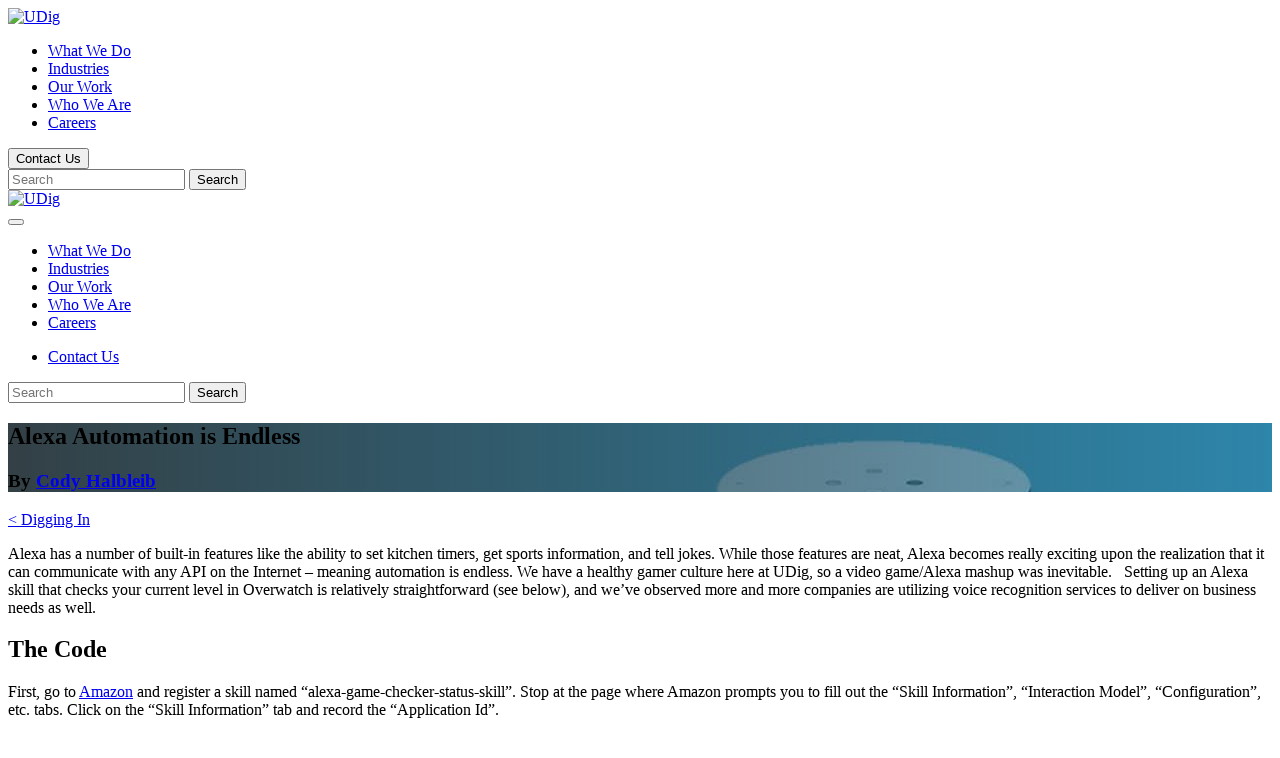

--- FILE ---
content_type: text/html; charset=UTF-8
request_url: https://beta.udigstudio.com/digging-in/alexa-automation-endless/
body_size: 30315
content:
<!DOCTYPE html>
<html lang="en-US">
<head>
	<meta charset="UTF-8">
	<meta name="viewport" content="width=device-width, initial-scale=1, shrink-to-fit=no">
	<link rel="profile" href="http://gmpg.org/xfn/11">
	<link rel="stylesheet" type="text/css" href="" />
	
	
	<link rel="stylesheet" type="text/css" href="//cdn.jsdelivr.net/npm/slick-carousel@1.8.1/slick/slick.css"/>
	<!-- <link rel="stylesheet" type="text/css" href="//cdn.jsdelivr.net/npm/slick-carousel@1.8.1/slick/slick-theme.css"/> -->
	<script src="https://cdnjs.cloudflare.com/ajax/libs/jquery/1.11.0/jquery.min.js"></script>
	<script src="https://code.jquery.com/jquery-migrate-1.2.1.min.js"></script>
	<script src="https://cdnjs.cloudflare.com/ajax/libs/slick-carousel/1.8.1/slick.min.js"></script>
	<script src="https://cdnjs.cloudflare.com/ajax/libs/stellar.js/0.6.1/jquery.stellar.js"></script>

	<meta name='robots' content='index, follow, max-image-preview:large, max-snippet:-1, max-video-preview:-1' />

	<!-- This site is optimized with the Yoast SEO Premium plugin v19.4 (Yoast SEO v19.9) - https://yoast.com/wordpress/plugins/seo/ -->
	<title>Alexa Automation is Endless</title>
	<meta name="description" content="Alexa becomes really exciting upon the realization that it can communicate with any API on the Internet - meaning automation is endless." />
	<link rel="canonical" href="https://beta.udigstudio.com/digging-in/alexa-automation-endless/" />
	<meta property="og:locale" content="en_US" />
	<meta property="og:type" content="article" />
	<meta property="og:title" content="Alexa Automation is Endless" />
	<meta property="og:description" content="Alexa becomes really exciting upon the realization that it can communicate with any API on the Internet - meaning automation is endless." />
	<meta property="og:url" content="https://beta.udigstudio.com/digging-in/alexa-automation-endless/" />
	<meta property="og:site_name" content="UDig" />
	<meta property="article:published_time" content="2018-03-08T14:21:02+00:00" />
	<meta property="article:modified_time" content="2020-12-08T14:20:06+00:00" />
	<meta property="og:image" content="https://media.udig.com/2018/06/19010050/0023_Voice.jpg" />
	<meta property="og:image:width" content="1599" />
	<meta property="og:image:height" content="683" />
	<meta property="og:image:type" content="image/jpeg" />
	<meta name="author" content="Cody Halbleib" />
	<meta name="twitter:card" content="summary_large_image" />
	<meta name="twitter:label1" content="Written by" />
	<meta name="twitter:data1" content="Cody Halbleib" />
	<meta name="twitter:label2" content="Est. reading time" />
	<meta name="twitter:data2" content="3 minutes" />
	<script type="application/ld+json" class="yoast-schema-graph">{"@context":"https://schema.org","@graph":[{"@type":"Article","@id":"https://beta.udigstudio.com/digging-in/alexa-automation-endless/#article","isPartOf":{"@id":"https://beta.udigstudio.com/digging-in/alexa-automation-endless/"},"author":{"name":"Cody Halbleib","@id":"https://beta.udigstudio.com/#/schema/person/2305cb0d8fc24c0cd101b660cd2e7733"},"headline":"Alexa Automation is Endless","datePublished":"2018-03-08T14:21:02+00:00","dateModified":"2020-12-08T14:20:06+00:00","mainEntityOfPage":{"@id":"https://beta.udigstudio.com/digging-in/alexa-automation-endless/"},"wordCount":556,"commentCount":0,"publisher":{"@id":"https://beta.udigstudio.com/#organization"},"image":{"@id":"https://beta.udigstudio.com/digging-in/alexa-automation-endless/#primaryimage"},"thumbnailUrl":"https://media.udig.com/2018/06/19010050/0023_Voice.jpg","keywords":["Alexa","Alexa integration","gamer","Voice","voice integration"],"articleSection":["Software","Transformation","Voice &amp; IOT","Voice Assistant Skill Development"],"inLanguage":"en-US","potentialAction":[{"@type":"CommentAction","name":"Comment","target":["https://beta.udigstudio.com/digging-in/alexa-automation-endless/#respond"]}]},{"@type":"WebPage","@id":"https://beta.udigstudio.com/digging-in/alexa-automation-endless/","url":"https://beta.udigstudio.com/digging-in/alexa-automation-endless/","name":"Alexa Automation is Endless","isPartOf":{"@id":"https://beta.udigstudio.com/#website"},"primaryImageOfPage":{"@id":"https://beta.udigstudio.com/digging-in/alexa-automation-endless/#primaryimage"},"image":{"@id":"https://beta.udigstudio.com/digging-in/alexa-automation-endless/#primaryimage"},"thumbnailUrl":"https://media.udig.com/2018/06/19010050/0023_Voice.jpg","datePublished":"2018-03-08T14:21:02+00:00","dateModified":"2020-12-08T14:20:06+00:00","description":"Alexa becomes really exciting upon the realization that it can communicate with any API on the Internet - meaning automation is endless.","inLanguage":"en-US","potentialAction":[{"@type":"ReadAction","target":["https://beta.udigstudio.com/digging-in/alexa-automation-endless/"]}]},{"@type":"ImageObject","inLanguage":"en-US","@id":"https://beta.udigstudio.com/digging-in/alexa-automation-endless/#primaryimage","url":"https://media.udig.com/2018/06/19010050/0023_Voice.jpg","contentUrl":"https://media.udig.com/2018/06/19010050/0023_Voice.jpg","width":1599,"height":683,"caption":"Alexa Automation"},{"@type":"WebSite","@id":"https://beta.udigstudio.com/#website","url":"https://beta.udigstudio.com/","name":"UDig","description":"We develop innovative and modern technical solutions to solve the toughest business challenges","publisher":{"@id":"https://beta.udigstudio.com/#organization"},"potentialAction":[{"@type":"SearchAction","target":{"@type":"EntryPoint","urlTemplate":"https://beta.udigstudio.com/?s={search_term_string}"},"query-input":"required name=search_term_string"}],"inLanguage":"en-US"},{"@type":"Organization","@id":"https://beta.udigstudio.com/#organization","name":"UDig | Meaningful Relationships.Tailored Solutions.","url":"https://beta.udigstudio.com/","logo":{"@type":"ImageObject","inLanguage":"en-US","@id":"https://beta.udigstudio.com/#/schema/logo/image/","url":"https://media.udig.com/2018/06/15134348/UDigLogo.svg","contentUrl":"https://media.udig.com/2018/06/15134348/UDigLogo.svg","caption":"UDig | Meaningful Relationships.Tailored Solutions."},"image":{"@id":"https://beta.udigstudio.com/#/schema/logo/image/"}},{"@type":"Person","@id":"https://beta.udigstudio.com/#/schema/person/2305cb0d8fc24c0cd101b660cd2e7733","name":"Cody Halbleib","image":{"@type":"ImageObject","inLanguage":"en-US","@id":"https://beta.udigstudio.com/#/schema/person/image/","url":"https://media.udig.com/2022/07/25095647/Halbleib_Cody_Navy.jpeg","contentUrl":"https://media.udig.com/2022/07/25095647/Halbleib_Cody_Navy.jpeg","caption":"Cody Halbleib"},"url":"https://beta.udigstudio.com/author/cody-halbleib/"}]}</script>
	<!-- / Yoast SEO Premium plugin. -->


<link rel='dns-prefetch' href='//cdnjs.cloudflare.com' />
<link rel='dns-prefetch' href='//a.omappapi.com' />
<link rel='dns-prefetch' href='//fonts.cdnfonts.com' />
<link rel="alternate" type="application/rss+xml" title="UDig &raquo; Feed" href="https://beta.udigstudio.com/feed/" />
<link rel="alternate" type="application/rss+xml" title="UDig &raquo; Comments Feed" href="https://beta.udigstudio.com/comments/feed/" />
<link rel="alternate" type="application/rss+xml" title="UDig &raquo; Alexa Automation is Endless Comments Feed" href="https://beta.udigstudio.com/digging-in/alexa-automation-endless/feed/" />
<script>
window._wpemojiSettings = {"baseUrl":"https:\/\/s.w.org\/images\/core\/emoji\/14.0.0\/72x72\/","ext":".png","svgUrl":"https:\/\/s.w.org\/images\/core\/emoji\/14.0.0\/svg\/","svgExt":".svg","source":{"concatemoji":"https:\/\/beta.udigstudio.com\/wp-includes\/js\/wp-emoji-release.min.js?ver=6.2.2"}};
/*! This file is auto-generated */
!function(e,a,t){var n,r,o,i=a.createElement("canvas"),p=i.getContext&&i.getContext("2d");function s(e,t){p.clearRect(0,0,i.width,i.height),p.fillText(e,0,0);e=i.toDataURL();return p.clearRect(0,0,i.width,i.height),p.fillText(t,0,0),e===i.toDataURL()}function c(e){var t=a.createElement("script");t.src=e,t.defer=t.type="text/javascript",a.getElementsByTagName("head")[0].appendChild(t)}for(o=Array("flag","emoji"),t.supports={everything:!0,everythingExceptFlag:!0},r=0;r<o.length;r++)t.supports[o[r]]=function(e){if(p&&p.fillText)switch(p.textBaseline="top",p.font="600 32px Arial",e){case"flag":return s("\ud83c\udff3\ufe0f\u200d\u26a7\ufe0f","\ud83c\udff3\ufe0f\u200b\u26a7\ufe0f")?!1:!s("\ud83c\uddfa\ud83c\uddf3","\ud83c\uddfa\u200b\ud83c\uddf3")&&!s("\ud83c\udff4\udb40\udc67\udb40\udc62\udb40\udc65\udb40\udc6e\udb40\udc67\udb40\udc7f","\ud83c\udff4\u200b\udb40\udc67\u200b\udb40\udc62\u200b\udb40\udc65\u200b\udb40\udc6e\u200b\udb40\udc67\u200b\udb40\udc7f");case"emoji":return!s("\ud83e\udef1\ud83c\udffb\u200d\ud83e\udef2\ud83c\udfff","\ud83e\udef1\ud83c\udffb\u200b\ud83e\udef2\ud83c\udfff")}return!1}(o[r]),t.supports.everything=t.supports.everything&&t.supports[o[r]],"flag"!==o[r]&&(t.supports.everythingExceptFlag=t.supports.everythingExceptFlag&&t.supports[o[r]]);t.supports.everythingExceptFlag=t.supports.everythingExceptFlag&&!t.supports.flag,t.DOMReady=!1,t.readyCallback=function(){t.DOMReady=!0},t.supports.everything||(n=function(){t.readyCallback()},a.addEventListener?(a.addEventListener("DOMContentLoaded",n,!1),e.addEventListener("load",n,!1)):(e.attachEvent("onload",n),a.attachEvent("onreadystatechange",function(){"complete"===a.readyState&&t.readyCallback()})),(e=t.source||{}).concatemoji?c(e.concatemoji):e.wpemoji&&e.twemoji&&(c(e.twemoji),c(e.wpemoji)))}(window,document,window._wpemojiSettings);
</script>
<style>
img.wp-smiley,
img.emoji {
	display: inline !important;
	border: none !important;
	box-shadow: none !important;
	height: 1em !important;
	width: 1em !important;
	margin: 0 0.07em !important;
	vertical-align: -0.1em !important;
	background: none !important;
	padding: 0 !important;
}
</style>
	<link rel='stylesheet' id='wp-block-library-css' href='https://beta.udigstudio.com/wp-includes/css/dist/block-library/style.min.css?ver=6.2.2' media='all' />
<link rel='stylesheet' id='classic-theme-styles-css' href='https://beta.udigstudio.com/wp-includes/css/classic-themes.min.css?ver=6.2.2' media='all' />
<style id='global-styles-inline-css'>
body{--wp--preset--color--black: #000000;--wp--preset--color--cyan-bluish-gray: #abb8c3;--wp--preset--color--white: #ffffff;--wp--preset--color--pale-pink: #f78da7;--wp--preset--color--vivid-red: #cf2e2e;--wp--preset--color--luminous-vivid-orange: #ff6900;--wp--preset--color--luminous-vivid-amber: #fcb900;--wp--preset--color--light-green-cyan: #7bdcb5;--wp--preset--color--vivid-green-cyan: #00d084;--wp--preset--color--pale-cyan-blue: #8ed1fc;--wp--preset--color--vivid-cyan-blue: #0693e3;--wp--preset--color--vivid-purple: #9b51e0;--wp--preset--gradient--vivid-cyan-blue-to-vivid-purple: linear-gradient(135deg,rgba(6,147,227,1) 0%,rgb(155,81,224) 100%);--wp--preset--gradient--light-green-cyan-to-vivid-green-cyan: linear-gradient(135deg,rgb(122,220,180) 0%,rgb(0,208,130) 100%);--wp--preset--gradient--luminous-vivid-amber-to-luminous-vivid-orange: linear-gradient(135deg,rgba(252,185,0,1) 0%,rgba(255,105,0,1) 100%);--wp--preset--gradient--luminous-vivid-orange-to-vivid-red: linear-gradient(135deg,rgba(255,105,0,1) 0%,rgb(207,46,46) 100%);--wp--preset--gradient--very-light-gray-to-cyan-bluish-gray: linear-gradient(135deg,rgb(238,238,238) 0%,rgb(169,184,195) 100%);--wp--preset--gradient--cool-to-warm-spectrum: linear-gradient(135deg,rgb(74,234,220) 0%,rgb(151,120,209) 20%,rgb(207,42,186) 40%,rgb(238,44,130) 60%,rgb(251,105,98) 80%,rgb(254,248,76) 100%);--wp--preset--gradient--blush-light-purple: linear-gradient(135deg,rgb(255,206,236) 0%,rgb(152,150,240) 100%);--wp--preset--gradient--blush-bordeaux: linear-gradient(135deg,rgb(254,205,165) 0%,rgb(254,45,45) 50%,rgb(107,0,62) 100%);--wp--preset--gradient--luminous-dusk: linear-gradient(135deg,rgb(255,203,112) 0%,rgb(199,81,192) 50%,rgb(65,88,208) 100%);--wp--preset--gradient--pale-ocean: linear-gradient(135deg,rgb(255,245,203) 0%,rgb(182,227,212) 50%,rgb(51,167,181) 100%);--wp--preset--gradient--electric-grass: linear-gradient(135deg,rgb(202,248,128) 0%,rgb(113,206,126) 100%);--wp--preset--gradient--midnight: linear-gradient(135deg,rgb(2,3,129) 0%,rgb(40,116,252) 100%);--wp--preset--duotone--dark-grayscale: url('#wp-duotone-dark-grayscale');--wp--preset--duotone--grayscale: url('#wp-duotone-grayscale');--wp--preset--duotone--purple-yellow: url('#wp-duotone-purple-yellow');--wp--preset--duotone--blue-red: url('#wp-duotone-blue-red');--wp--preset--duotone--midnight: url('#wp-duotone-midnight');--wp--preset--duotone--magenta-yellow: url('#wp-duotone-magenta-yellow');--wp--preset--duotone--purple-green: url('#wp-duotone-purple-green');--wp--preset--duotone--blue-orange: url('#wp-duotone-blue-orange');--wp--preset--font-size--small: 13px;--wp--preset--font-size--medium: 20px;--wp--preset--font-size--large: 36px;--wp--preset--font-size--x-large: 42px;--wp--preset--spacing--20: 0.44rem;--wp--preset--spacing--30: 0.67rem;--wp--preset--spacing--40: 1rem;--wp--preset--spacing--50: 1.5rem;--wp--preset--spacing--60: 2.25rem;--wp--preset--spacing--70: 3.38rem;--wp--preset--spacing--80: 5.06rem;--wp--preset--shadow--natural: 6px 6px 9px rgba(0, 0, 0, 0.2);--wp--preset--shadow--deep: 12px 12px 50px rgba(0, 0, 0, 0.4);--wp--preset--shadow--sharp: 6px 6px 0px rgba(0, 0, 0, 0.2);--wp--preset--shadow--outlined: 6px 6px 0px -3px rgba(255, 255, 255, 1), 6px 6px rgba(0, 0, 0, 1);--wp--preset--shadow--crisp: 6px 6px 0px rgba(0, 0, 0, 1);}:where(.is-layout-flex){gap: 0.5em;}body .is-layout-flow > .alignleft{float: left;margin-inline-start: 0;margin-inline-end: 2em;}body .is-layout-flow > .alignright{float: right;margin-inline-start: 2em;margin-inline-end: 0;}body .is-layout-flow > .aligncenter{margin-left: auto !important;margin-right: auto !important;}body .is-layout-constrained > .alignleft{float: left;margin-inline-start: 0;margin-inline-end: 2em;}body .is-layout-constrained > .alignright{float: right;margin-inline-start: 2em;margin-inline-end: 0;}body .is-layout-constrained > .aligncenter{margin-left: auto !important;margin-right: auto !important;}body .is-layout-constrained > :where(:not(.alignleft):not(.alignright):not(.alignfull)){max-width: var(--wp--style--global--content-size);margin-left: auto !important;margin-right: auto !important;}body .is-layout-constrained > .alignwide{max-width: var(--wp--style--global--wide-size);}body .is-layout-flex{display: flex;}body .is-layout-flex{flex-wrap: wrap;align-items: center;}body .is-layout-flex > *{margin: 0;}:where(.wp-block-columns.is-layout-flex){gap: 2em;}.has-black-color{color: var(--wp--preset--color--black) !important;}.has-cyan-bluish-gray-color{color: var(--wp--preset--color--cyan-bluish-gray) !important;}.has-white-color{color: var(--wp--preset--color--white) !important;}.has-pale-pink-color{color: var(--wp--preset--color--pale-pink) !important;}.has-vivid-red-color{color: var(--wp--preset--color--vivid-red) !important;}.has-luminous-vivid-orange-color{color: var(--wp--preset--color--luminous-vivid-orange) !important;}.has-luminous-vivid-amber-color{color: var(--wp--preset--color--luminous-vivid-amber) !important;}.has-light-green-cyan-color{color: var(--wp--preset--color--light-green-cyan) !important;}.has-vivid-green-cyan-color{color: var(--wp--preset--color--vivid-green-cyan) !important;}.has-pale-cyan-blue-color{color: var(--wp--preset--color--pale-cyan-blue) !important;}.has-vivid-cyan-blue-color{color: var(--wp--preset--color--vivid-cyan-blue) !important;}.has-vivid-purple-color{color: var(--wp--preset--color--vivid-purple) !important;}.has-black-background-color{background-color: var(--wp--preset--color--black) !important;}.has-cyan-bluish-gray-background-color{background-color: var(--wp--preset--color--cyan-bluish-gray) !important;}.has-white-background-color{background-color: var(--wp--preset--color--white) !important;}.has-pale-pink-background-color{background-color: var(--wp--preset--color--pale-pink) !important;}.has-vivid-red-background-color{background-color: var(--wp--preset--color--vivid-red) !important;}.has-luminous-vivid-orange-background-color{background-color: var(--wp--preset--color--luminous-vivid-orange) !important;}.has-luminous-vivid-amber-background-color{background-color: var(--wp--preset--color--luminous-vivid-amber) !important;}.has-light-green-cyan-background-color{background-color: var(--wp--preset--color--light-green-cyan) !important;}.has-vivid-green-cyan-background-color{background-color: var(--wp--preset--color--vivid-green-cyan) !important;}.has-pale-cyan-blue-background-color{background-color: var(--wp--preset--color--pale-cyan-blue) !important;}.has-vivid-cyan-blue-background-color{background-color: var(--wp--preset--color--vivid-cyan-blue) !important;}.has-vivid-purple-background-color{background-color: var(--wp--preset--color--vivid-purple) !important;}.has-black-border-color{border-color: var(--wp--preset--color--black) !important;}.has-cyan-bluish-gray-border-color{border-color: var(--wp--preset--color--cyan-bluish-gray) !important;}.has-white-border-color{border-color: var(--wp--preset--color--white) !important;}.has-pale-pink-border-color{border-color: var(--wp--preset--color--pale-pink) !important;}.has-vivid-red-border-color{border-color: var(--wp--preset--color--vivid-red) !important;}.has-luminous-vivid-orange-border-color{border-color: var(--wp--preset--color--luminous-vivid-orange) !important;}.has-luminous-vivid-amber-border-color{border-color: var(--wp--preset--color--luminous-vivid-amber) !important;}.has-light-green-cyan-border-color{border-color: var(--wp--preset--color--light-green-cyan) !important;}.has-vivid-green-cyan-border-color{border-color: var(--wp--preset--color--vivid-green-cyan) !important;}.has-pale-cyan-blue-border-color{border-color: var(--wp--preset--color--pale-cyan-blue) !important;}.has-vivid-cyan-blue-border-color{border-color: var(--wp--preset--color--vivid-cyan-blue) !important;}.has-vivid-purple-border-color{border-color: var(--wp--preset--color--vivid-purple) !important;}.has-vivid-cyan-blue-to-vivid-purple-gradient-background{background: var(--wp--preset--gradient--vivid-cyan-blue-to-vivid-purple) !important;}.has-light-green-cyan-to-vivid-green-cyan-gradient-background{background: var(--wp--preset--gradient--light-green-cyan-to-vivid-green-cyan) !important;}.has-luminous-vivid-amber-to-luminous-vivid-orange-gradient-background{background: var(--wp--preset--gradient--luminous-vivid-amber-to-luminous-vivid-orange) !important;}.has-luminous-vivid-orange-to-vivid-red-gradient-background{background: var(--wp--preset--gradient--luminous-vivid-orange-to-vivid-red) !important;}.has-very-light-gray-to-cyan-bluish-gray-gradient-background{background: var(--wp--preset--gradient--very-light-gray-to-cyan-bluish-gray) !important;}.has-cool-to-warm-spectrum-gradient-background{background: var(--wp--preset--gradient--cool-to-warm-spectrum) !important;}.has-blush-light-purple-gradient-background{background: var(--wp--preset--gradient--blush-light-purple) !important;}.has-blush-bordeaux-gradient-background{background: var(--wp--preset--gradient--blush-bordeaux) !important;}.has-luminous-dusk-gradient-background{background: var(--wp--preset--gradient--luminous-dusk) !important;}.has-pale-ocean-gradient-background{background: var(--wp--preset--gradient--pale-ocean) !important;}.has-electric-grass-gradient-background{background: var(--wp--preset--gradient--electric-grass) !important;}.has-midnight-gradient-background{background: var(--wp--preset--gradient--midnight) !important;}.has-small-font-size{font-size: var(--wp--preset--font-size--small) !important;}.has-medium-font-size{font-size: var(--wp--preset--font-size--medium) !important;}.has-large-font-size{font-size: var(--wp--preset--font-size--large) !important;}.has-x-large-font-size{font-size: var(--wp--preset--font-size--x-large) !important;}
.wp-block-navigation a:where(:not(.wp-element-button)){color: inherit;}
:where(.wp-block-columns.is-layout-flex){gap: 2em;}
.wp-block-pullquote{font-size: 1.5em;line-height: 1.6;}
</style>
<link rel='stylesheet' id='child-understrap-styles-css' href='https://beta.udigstudio.com/wp-content/themes/understrap-child/css/child-theme.min.css?ver=0.5.5' media='all' />
<link rel='stylesheet' id='child-custom-styles-css' href='https://beta.udigstudio.com/wp-content/themes/understrap-child/css/custom.css?ver=0.5.5' media='all' />
<link rel='stylesheet' id='animate-style-css' href='https://cdnjs.cloudflare.com/ajax/libs/animate.css/4.1.1/animate.min.css?ver=0.5.5' media='all' />
<link rel='stylesheet' id='avenir-font-css' href='https://fonts.cdnfonts.com/css/avenir?ver=0.5.5' media='all' />
<link rel='stylesheet' id='range-slider-style-css' href='https://cdnjs.cloudflare.com/ajax/libs/noUiSlider/11.1.0/nouislider.min.css?ver=0.5.5' media='all' />
<script id='cookie-law-info-js-extra'>
var _ckyConfig = {"_ipData":[],"_assetsURL":"https:\/\/beta.udigstudio.com\/wp-content\/plugins\/cookie-law-info\/lite\/frontend\/images\/","_publicURL":"https:\/\/beta.udigstudio.com","_expiry":"365","_categories":[{"name":"Necessary","slug":"necessary","isNecessary":true,"ccpaDoNotSell":true,"cookies":[{"cookieID":"Google Analytics","domain":"beta.udigstudio.com","provider":""}],"active":true,"defaultConsent":{"gdpr":true,"ccpa":true}},{"name":"Functional","slug":"functional","isNecessary":false,"ccpaDoNotSell":true,"cookies":[{"cookieID":"Test","domain":"test@udig.com","provider":""}],"active":true,"defaultConsent":{"gdpr":false,"ccpa":false}},{"name":"Analytics","slug":"analytics","isNecessary":false,"ccpaDoNotSell":true,"cookies":[{"cookieID":"test","domain":"test","provider":""}],"active":true,"defaultConsent":{"gdpr":false,"ccpa":false}},{"name":"Performance","slug":"performance","isNecessary":false,"ccpaDoNotSell":true,"cookies":[{"cookieID":"test","domain":"test","provider":""}],"active":true,"defaultConsent":{"gdpr":false,"ccpa":false}},{"name":"Advertisement","slug":"advertisement","isNecessary":false,"ccpaDoNotSell":true,"cookies":[{"cookieID":"test","domain":"test","provider":""}],"active":true,"defaultConsent":{"gdpr":false,"ccpa":false}}],"_activeLaw":"gdpr","_rootDomain":"","_block":"1","_showBanner":"1","_bannerConfig":{"settings":{"type":"banner","position":"bottom","applicableLaw":"gdpr"},"behaviours":{"reloadBannerOnAccept":false,"loadAnalyticsByDefault":false,"animations":{"onLoad":"animate","onHide":"sticky"}},"config":{"revisitConsent":{"status":true,"tag":"revisit-consent","position":"bottom-left","meta":{"url":"#"},"styles":{"background-color":"#E97101"},"elements":{"title":{"type":"text","tag":"revisit-consent-title","status":true,"styles":{"color":"#0056a7"}}}},"preferenceCenter":{"toggle":{"status":true,"tag":"detail-category-toggle","type":"toggle","states":{"active":{"styles":{"background-color":"#1863DC"}},"inactive":{"styles":{"background-color":"#D0D5D2"}}}}},"categoryPreview":{"status":false,"toggle":{"status":true,"tag":"detail-category-preview-toggle","type":"toggle","states":{"active":{"styles":{"background-color":"#1863DC"}},"inactive":{"styles":{"background-color":"#D0D5D2"}}}}},"videoPlaceholder":{"status":true,"styles":{"background-color":"#000000","border-color":"#000000","color":"#000000"}},"readMore":{"status":true,"tag":"readmore-button","type":"link","meta":{"noFollow":true,"newTab":true},"styles":{"color":"#E97101","background-color":"transparent","border-color":"transparent"}},"auditTable":{"status":true},"optOption":{"status":true,"toggle":{"status":true,"tag":"optout-option-toggle","type":"toggle","states":{"active":{"styles":{"background-color":"#1863dc"}},"inactive":{"styles":{"background-color":"#FFFFFF"}}}}}}},"_version":"3.0.8","_logConsent":"1","_tags":[{"tag":"accept-button","styles":{"color":"#FFFFFF","background-color":"#E97101","border-color":"#e97101"}},{"tag":"reject-button","styles":{"color":"#FFFFFF","background-color":"#E97101","border-color":"#E97101"}},{"tag":"settings-button","styles":{"color":"#E97101","background-color":"transparent","border-color":"#E97101"}},{"tag":"readmore-button","styles":{"color":"#E97101","background-color":"transparent","border-color":"transparent"}},{"tag":"donotsell-button","styles":{"color":"#1863DC","background-color":"transparent","border-color":"transparent"}},{"tag":"accept-button","styles":{"color":"#FFFFFF","background-color":"#E97101","border-color":"#e97101"}},{"tag":"revisit-consent","styles":{"background-color":"#E97101"}}],"_shortCodes":[{"key":"cky_readmore","content":"<a href=\"https:\/\/beta.udigstudio.com\/cookie-policy\/\" class=\"cky-policy\" aria-label=\"Cookie Policy\" target=\"_blank\" rel=\"noopener\" data-cky-tag=\"readmore-button\">Cookie Policy<\/a>","tag":"readmore-button","status":true,"attributes":{"rel":"nofollow","target":"_blank"}},{"key":"cky_show_desc","content":"<button class=\"cky-show-desc-btn\" data-cky-tag=\"show-desc-button\" aria-label=\"Show more\">Show more<\/button>","tag":"show-desc-button","status":true,"attributes":[]},{"key":"cky_hide_desc","content":"<button class=\"cky-show-desc-btn\" data-cky-tag=\"hide-desc-button\" aria-label=\"Show less\">Show less<\/button>","tag":"hide-desc-button","status":true,"attributes":[]},{"key":"cky_category_toggle_label","content":"[cky_{{status}}_category_label] [cky_preference_{{category_slug}}_title]","tag":"","status":true,"attributes":[]},{"key":"cky_enable_category_label","content":"Enable","tag":"","status":true,"attributes":[]},{"key":"cky_disable_category_label","content":"Disable","tag":"","status":true,"attributes":[]},{"key":"cky_video_placeholder","content":"<div class=\"video-placeholder-normal\" data-cky-tag=\"video-placeholder\" id=\"[UNIQUEID]\"><p class=\"video-placeholder-text-normal\" data-cky-tag=\"placeholder-title\">Please accept cookies to access this content<\/p><\/div>","tag":"","status":true,"attributes":[]},{"key":"cky_enable_optout_label","content":"Enable","tag":"","status":true,"attributes":[]},{"key":"cky_disable_optout_label","content":"Disable","tag":"","status":true,"attributes":[]},{"key":"cky_optout_toggle_label","content":"[cky_{{status}}_optout_label] [cky_optout_option_title]","tag":"","status":true,"attributes":[]},{"key":"cky_optout_option_title","content":"Do Not Sell My Personal Information","tag":"","status":true,"attributes":[]},{"key":"cky_optout_close_label","content":"Close","tag":"","status":true,"attributes":[]}],"_rtl":"","_providersToBlock":[]};
var _ckyStyles = {"css":".cky-overlay{background: #000000; opacity: 0.4; position: fixed; top: 0; left: 0; width: 100%; height: 100%; z-index: 99999999;}.cky-hide{display: none;}.cky-btn-revisit-wrapper{display: flex; align-items: center; justify-content: center; background: #0056a7; width: 45px; height: 45px; border-radius: 50%; position: fixed; z-index: 999999; cursor: pointer;}.cky-revisit-bottom-left{bottom: 15px; left: 15px;}.cky-revisit-bottom-right{bottom: 15px; right: 15px;}.cky-btn-revisit-wrapper .cky-btn-revisit{display: flex; align-items: center; justify-content: center; background: none; border: none; cursor: pointer; position: relative; margin: 0; padding: 0;}.cky-btn-revisit-wrapper .cky-btn-revisit img{max-width: fit-content; margin: 0; height: 30px; width: 30px;}.cky-revisit-bottom-left:hover::before{content: attr(data-tooltip); position: absolute; background: #4e4b66; color: #ffffff; left: calc(100% + 7px); font-size: 12px; line-height: 16px; width: max-content; padding: 4px 8px; border-radius: 4px;}.cky-revisit-bottom-left:hover::after{position: absolute; content: \"\"; border: 5px solid transparent; left: calc(100% + 2px); border-left-width: 0; border-right-color: #4e4b66;}.cky-revisit-bottom-right:hover::before{content: attr(data-tooltip); position: absolute; background: #4e4b66; color: #ffffff; right: calc(100% + 7px); font-size: 12px; line-height: 16px; width: max-content; padding: 4px 8px; border-radius: 4px;}.cky-revisit-bottom-right:hover::after{position: absolute; content: \"\"; border: 5px solid transparent; right: calc(100% + 2px); border-right-width: 0; border-left-color: #4e4b66;}.cky-revisit-hide{display: none;}.cky-consent-container{position: fixed; width: 100%; box-sizing: border-box; z-index: 9999999;}.cky-consent-container .cky-consent-bar{background: #ffffff; border: 1px solid; padding: 16.5px 24px; box-shadow: 0 -1px 10px 0 #acabab4d;}.cky-banner-bottom{bottom: 0; left: 0;}.cky-banner-top{top: 0; left: 0;}.cky-custom-brand-logo-wrapper .cky-custom-brand-logo{width: 100px; height: auto; margin: 0 0 12px 0;}.cky-notice .cky-title{color: #212121; font-weight: 700; font-size: 18px; line-height: 24px; margin: 0 0 12px 0;}.cky-notice-group{display: flex; justify-content: space-between; align-items: center; font-size: 14px; line-height: 24px; font-weight: 400;}.cky-notice-des *,.cky-preference-content-wrapper *,.cky-accordion-header-des *,.cky-gpc-wrapper .cky-gpc-desc *{font-size: 14px;}.cky-notice-des{color: #212121; font-size: 14px; line-height: 24px; font-weight: 400;}.cky-notice-des img{height: 25px; width: 25px;}.cky-consent-bar .cky-notice-des p,.cky-gpc-wrapper .cky-gpc-desc p,.cky-preference-body-wrapper .cky-preference-content-wrapper p,.cky-accordion-header-wrapper .cky-accordion-header-des p,.cky-cookie-des-table li div:last-child p{color: inherit; margin-top: 0;}.cky-notice-des P:last-child,.cky-preference-content-wrapper p:last-child,.cky-cookie-des-table li div:last-child p:last-child,.cky-gpc-wrapper .cky-gpc-desc p:last-child{margin-bottom: 0;}.cky-notice-des a.cky-policy,.cky-notice-des button.cky-policy{font-size: 14px; color: #1863dc; white-space: nowrap; cursor: pointer; background: transparent; border: 1px solid; text-decoration: underline;}.cky-notice-des button.cky-policy{padding: 0;}.cky-notice-des a.cky-policy:focus-visible,.cky-notice-des button.cky-policy:focus-visible,.cky-preference-content-wrapper .cky-show-desc-btn:focus-visible,.cky-accordion-header .cky-accordion-btn:focus-visible,.cky-preference-header .cky-btn-close:focus-visible,.cky-switch input[type=\"checkbox\"]:focus-visible,.cky-footer-wrapper a:focus-visible,.cky-btn:focus-visible{outline: 2px solid #1863dc; outline-offset: 2px;}.cky-btn:focus:not(:focus-visible),.cky-accordion-header .cky-accordion-btn:focus:not(:focus-visible),.cky-preference-content-wrapper .cky-show-desc-btn:focus:not(:focus-visible),.cky-btn-revisit-wrapper .cky-btn-revisit:focus:not(:focus-visible),.cky-preference-header .cky-btn-close:focus:not(:focus-visible),.cky-consent-bar .cky-banner-btn-close:focus:not(:focus-visible){outline: 0;}button.cky-show-desc-btn:not(:hover):not(:active){color: #1863dc; background: transparent;}button.cky-accordion-btn:not(:hover):not(:active),button.cky-banner-btn-close:not(:hover):not(:active),button.cky-btn-close:not(:hover):not(:active),button.cky-btn-revisit:not(:hover):not(:active){background: transparent;}.cky-consent-bar button:hover,.cky-modal.cky-modal-open button:hover,.cky-consent-bar button:focus,.cky-modal.cky-modal-open button:focus{text-decoration: none;}.cky-notice-btn-wrapper{display: flex; justify-content: center; align-items: center; margin-left: 15px;}.cky-notice-btn-wrapper .cky-btn{text-shadow: none; box-shadow: none;}.cky-btn{font-size: 14px; font-family: inherit; line-height: 24px; padding: 8px 27px; font-weight: 500; margin: 0 8px 0 0; border-radius: 2px; white-space: nowrap; cursor: pointer; text-align: center; text-transform: none; min-height: 0;}.cky-btn:hover{opacity: 0.8;}.cky-btn-customize{color: #1863dc; background: transparent; border: 2px solid #1863dc;}.cky-btn-reject{color: #1863dc; background: transparent; border: 2px solid #1863dc;}.cky-btn-accept{background: #1863dc; color: #ffffff; border: 2px solid #1863dc;}.cky-btn:last-child{margin-right: 0;}@media (max-width: 768px){.cky-notice-group{display: block;}.cky-notice-btn-wrapper{margin-left: 0;}.cky-notice-btn-wrapper .cky-btn{flex: auto; max-width: 100%; margin-top: 10px; white-space: unset;}}@media (max-width: 576px){.cky-notice-btn-wrapper{flex-direction: column;}.cky-custom-brand-logo-wrapper, .cky-notice .cky-title, .cky-notice-des, .cky-notice-btn-wrapper{padding: 0 28px;}.cky-consent-container .cky-consent-bar{padding: 16.5px 0;}.cky-notice-des{max-height: 40vh; overflow-y: scroll;}.cky-notice-btn-wrapper .cky-btn{width: 100%; padding: 8px; margin-right: 0;}.cky-notice-btn-wrapper .cky-btn-accept{order: 1;}.cky-notice-btn-wrapper .cky-btn-reject{order: 3;}.cky-notice-btn-wrapper .cky-btn-customize{order: 2;}}@media (max-width: 425px){.cky-custom-brand-logo-wrapper, .cky-notice .cky-title, .cky-notice-des, .cky-notice-btn-wrapper{padding: 0 24px;}.cky-notice-btn-wrapper{flex-direction: column;}.cky-btn{width: 100%; margin: 10px 0 0 0;}.cky-notice-btn-wrapper .cky-btn-customize{order: 2;}.cky-notice-btn-wrapper .cky-btn-reject{order: 3;}.cky-notice-btn-wrapper .cky-btn-accept{order: 1; margin-top: 16px;}}@media (max-width: 352px){.cky-notice .cky-title{font-size: 16px;}.cky-notice-des *{font-size: 12px;}.cky-notice-des, .cky-btn{font-size: 12px;}}.cky-modal.cky-modal-open{display: flex; visibility: visible; -webkit-transform: translate(-50%, -50%); -moz-transform: translate(-50%, -50%); -ms-transform: translate(-50%, -50%); -o-transform: translate(-50%, -50%); transform: translate(-50%, -50%); top: 50%; left: 50%; transition: all 1s ease;}.cky-modal{box-shadow: 0 32px 68px rgba(0, 0, 0, 0.3); margin: 0 auto; position: fixed; max-width: 100%; background: #ffffff; top: 50%; box-sizing: border-box; border-radius: 6px; z-index: 999999999; color: #212121; -webkit-transform: translate(-50%, 100%); -moz-transform: translate(-50%, 100%); -ms-transform: translate(-50%, 100%); -o-transform: translate(-50%, 100%); transform: translate(-50%, 100%); visibility: hidden; transition: all 0s ease;}.cky-preference-center{max-height: 79vh; overflow: hidden; width: 845px; overflow: hidden; flex: 1 1 0; display: flex; flex-direction: column; border-radius: 6px;}.cky-preference-header{display: flex; align-items: center; justify-content: space-between; padding: 22px 24px; border-bottom: 1px solid;}.cky-preference-header .cky-preference-title{font-size: 18px; font-weight: 700; line-height: 24px;}.cky-preference-header .cky-btn-close{margin: 0; cursor: pointer; vertical-align: middle; padding: 0; background: none; border: none; width: auto; height: auto; min-height: 0; line-height: 0; text-shadow: none; box-shadow: none;}.cky-preference-header .cky-btn-close img{margin: 0; height: 10px; width: 10px;}.cky-preference-body-wrapper{padding: 0 24px; flex: 1; overflow: auto; box-sizing: border-box;}.cky-preference-content-wrapper,.cky-gpc-wrapper .cky-gpc-desc{font-size: 14px; line-height: 24px; font-weight: 400; padding: 12px 0;}.cky-preference-content-wrapper{border-bottom: 1px solid;}.cky-preference-content-wrapper img{height: 25px; width: 25px;}.cky-preference-content-wrapper .cky-show-desc-btn{font-size: 14px; font-family: inherit; color: #1863dc; text-decoration: none; line-height: 24px; padding: 0; margin: 0; white-space: nowrap; cursor: pointer; background: transparent; border-color: transparent; text-transform: none; min-height: 0; text-shadow: none; box-shadow: none;}.cky-accordion-wrapper{margin-bottom: 10px;}.cky-accordion{border-bottom: 1px solid;}.cky-accordion:last-child{border-bottom: none;}.cky-accordion .cky-accordion-item{display: flex; margin-top: 10px;}.cky-accordion .cky-accordion-body{display: none;}.cky-accordion.cky-accordion-active .cky-accordion-body{display: block; padding: 0 22px; margin-bottom: 16px;}.cky-accordion-header-wrapper{cursor: pointer; width: 100%;}.cky-accordion-item .cky-accordion-header{display: flex; justify-content: space-between; align-items: center;}.cky-accordion-header .cky-accordion-btn{font-size: 16px; font-family: inherit; color: #212121; line-height: 24px; background: none; border: none; font-weight: 700; padding: 0; margin: 0; cursor: pointer; text-transform: none; min-height: 0; text-shadow: none; box-shadow: none;}.cky-accordion-header .cky-always-active{color: #008000; font-weight: 600; line-height: 24px; font-size: 14px;}.cky-accordion-header-des{font-size: 14px; line-height: 24px; margin: 10px 0 16px 0;}.cky-accordion-chevron{margin-right: 22px; position: relative; cursor: pointer;}.cky-accordion-chevron-hide{display: none;}.cky-accordion .cky-accordion-chevron i::before{content: \"\"; position: absolute; border-right: 1.4px solid; border-bottom: 1.4px solid; border-color: inherit; height: 6px; width: 6px; -webkit-transform: rotate(-45deg); -moz-transform: rotate(-45deg); -ms-transform: rotate(-45deg); -o-transform: rotate(-45deg); transform: rotate(-45deg); transition: all 0.2s ease-in-out; top: 8px;}.cky-accordion.cky-accordion-active .cky-accordion-chevron i::before{-webkit-transform: rotate(45deg); -moz-transform: rotate(45deg); -ms-transform: rotate(45deg); -o-transform: rotate(45deg); transform: rotate(45deg);}.cky-audit-table{background: #f4f4f4; border-radius: 6px;}.cky-audit-table .cky-empty-cookies-text{color: inherit; font-size: 12px; line-height: 24px; margin: 0; padding: 10px;}.cky-audit-table .cky-cookie-des-table{font-size: 12px; line-height: 24px; font-weight: normal; padding: 15px 10px; border-bottom: 1px solid; border-bottom-color: inherit; margin: 0;}.cky-audit-table .cky-cookie-des-table:last-child{border-bottom: none;}.cky-audit-table .cky-cookie-des-table li{list-style-type: none; display: flex; padding: 3px 0;}.cky-audit-table .cky-cookie-des-table li:first-child{padding-top: 0;}.cky-cookie-des-table li div:first-child{width: 100px; font-weight: 600; word-break: break-word; word-wrap: break-word;}.cky-cookie-des-table li div:last-child{flex: 1; word-break: break-word; word-wrap: break-word; margin-left: 8px;}.cky-footer-shadow{display: block; width: 100%; height: 40px; background: linear-gradient(180deg, rgba(255, 255, 255, 0) 0%, #ffffff 100%); position: absolute; bottom: calc(100% - 1px);}.cky-footer-wrapper{position: relative;}.cky-prefrence-btn-wrapper{display: flex; flex-wrap: wrap; align-items: center; justify-content: center; padding: 22px 24px; border-top: 1px solid;}.cky-prefrence-btn-wrapper .cky-btn{flex: auto; max-width: 100%; text-shadow: none; box-shadow: none;}.cky-btn-preferences{color: #1863dc; background: transparent; border: 2px solid #1863dc;}.cky-preference-header,.cky-preference-body-wrapper,.cky-preference-content-wrapper,.cky-accordion-wrapper,.cky-accordion,.cky-accordion-wrapper,.cky-footer-wrapper,.cky-prefrence-btn-wrapper{border-color: inherit;}@media (max-width: 845px){.cky-modal{max-width: calc(100% - 16px);}}@media (max-width: 576px){.cky-modal{max-width: 100%;}.cky-preference-center{max-height: 100vh;}.cky-prefrence-btn-wrapper{flex-direction: column;}.cky-accordion.cky-accordion-active .cky-accordion-body{padding-right: 0;}.cky-prefrence-btn-wrapper .cky-btn{width: 100%; margin: 10px 0 0 0;}.cky-prefrence-btn-wrapper .cky-btn-reject{order: 3;}.cky-prefrence-btn-wrapper .cky-btn-accept{order: 1; margin-top: 0;}.cky-prefrence-btn-wrapper .cky-btn-preferences{order: 2;}}@media (max-width: 425px){.cky-accordion-chevron{margin-right: 15px;}.cky-notice-btn-wrapper{margin-top: 0;}.cky-accordion.cky-accordion-active .cky-accordion-body{padding: 0 15px;}}@media (max-width: 352px){.cky-preference-header .cky-preference-title{font-size: 16px;}.cky-preference-header{padding: 16px 24px;}.cky-preference-content-wrapper *, .cky-accordion-header-des *{font-size: 12px;}.cky-preference-content-wrapper, .cky-preference-content-wrapper .cky-show-more, .cky-accordion-header .cky-always-active, .cky-accordion-header-des, .cky-preference-content-wrapper .cky-show-desc-btn, .cky-notice-des a.cky-policy{font-size: 12px;}.cky-accordion-header .cky-accordion-btn{font-size: 14px;}}.cky-switch{display: flex;}.cky-switch input[type=\"checkbox\"]{position: relative; width: 44px; height: 24px; margin: 0; background: #d0d5d2; -webkit-appearance: none; border-radius: 50px; cursor: pointer; outline: 0; border: none; top: 0;}.cky-switch input[type=\"checkbox\"]:checked{background: #1863dc;}.cky-switch input[type=\"checkbox\"]:before{position: absolute; content: \"\"; height: 20px; width: 20px; left: 2px; bottom: 2px; border-radius: 50%; background-color: white; -webkit-transition: 0.4s; transition: 0.4s; margin: 0;}.cky-switch input[type=\"checkbox\"]:after{display: none;}.cky-switch input[type=\"checkbox\"]:checked:before{-webkit-transform: translateX(20px); -ms-transform: translateX(20px); transform: translateX(20px);}@media (max-width: 425px){.cky-switch input[type=\"checkbox\"]{width: 38px; height: 21px;}.cky-switch input[type=\"checkbox\"]:before{height: 17px; width: 17px;}.cky-switch input[type=\"checkbox\"]:checked:before{-webkit-transform: translateX(17px); -ms-transform: translateX(17px); transform: translateX(17px);}}.cky-consent-bar .cky-banner-btn-close{position: absolute; right: 9px; top: 5px; background: none; border: none; cursor: pointer; padding: 0; margin: 0; min-height: 0; line-height: 0; height: auto; width: auto; text-shadow: none; box-shadow: none;}.cky-consent-bar .cky-banner-btn-close img{height: 9px; width: 9px; margin: 0;}.cky-notice-btn-wrapper .cky-btn-do-not-sell{font-size: 14px; line-height: 24px; padding: 6px 0; margin: 0; font-weight: 500; background: none; border-radius: 2px; border: none; white-space: nowrap; cursor: pointer; text-align: left; color: #1863dc; background: transparent; border-color: transparent; box-shadow: none; text-shadow: none;}.cky-consent-bar .cky-banner-btn-close:focus-visible,.cky-notice-btn-wrapper .cky-btn-do-not-sell:focus-visible,.cky-opt-out-btn-wrapper .cky-btn:focus-visible,.cky-opt-out-checkbox-wrapper input[type=\"checkbox\"].cky-opt-out-checkbox:focus-visible{outline: 2px solid #1863dc; outline-offset: 2px;}@media (max-width: 768px){.cky-notice-btn-wrapper{margin-left: 0; margin-top: 10px; justify-content: left;}.cky-notice-btn-wrapper .cky-btn-do-not-sell{padding: 0;}}@media (max-width: 352px){.cky-notice-btn-wrapper .cky-btn-do-not-sell, .cky-notice-des a.cky-policy{font-size: 12px;}}.cky-opt-out-wrapper{padding: 12px 0;}.cky-opt-out-wrapper .cky-opt-out-checkbox-wrapper{display: flex; align-items: center;}.cky-opt-out-checkbox-wrapper .cky-opt-out-checkbox-label{font-size: 16px; font-weight: 700; line-height: 24px; margin: 0 0 0 12px; cursor: pointer;}.cky-opt-out-checkbox-wrapper input[type=\"checkbox\"].cky-opt-out-checkbox{background-color: #ffffff; border: 1px solid black; width: 20px; height: 18.5px; margin: 0; -webkit-appearance: none; position: relative; display: flex; align-items: center; justify-content: center; border-radius: 2px; cursor: pointer;}.cky-opt-out-checkbox-wrapper input[type=\"checkbox\"].cky-opt-out-checkbox:checked{background-color: #1863dc; border: none;}.cky-opt-out-checkbox-wrapper input[type=\"checkbox\"].cky-opt-out-checkbox:checked::after{left: 6px; bottom: 4px; width: 7px; height: 13px; border: solid #ffffff; border-width: 0 3px 3px 0; border-radius: 2px; -webkit-transform: rotate(45deg); -ms-transform: rotate(45deg); transform: rotate(45deg); content: \"\"; position: absolute; box-sizing: border-box;}.cky-opt-out-checkbox-wrapper.cky-disabled .cky-opt-out-checkbox-label,.cky-opt-out-checkbox-wrapper.cky-disabled input[type=\"checkbox\"].cky-opt-out-checkbox{cursor: no-drop;}.cky-gpc-wrapper{margin: 0 0 0 32px;}.cky-footer-wrapper .cky-opt-out-btn-wrapper{display: flex; flex-wrap: wrap; align-items: center; justify-content: center; padding: 22px 24px;}.cky-opt-out-btn-wrapper .cky-btn{flex: auto; max-width: 100%; text-shadow: none; box-shadow: none;}.cky-opt-out-btn-wrapper .cky-btn-cancel{border: 1px solid #dedfe0; background: transparent; color: #858585;}.cky-opt-out-btn-wrapper .cky-btn-confirm{background: #1863dc; color: #ffffff; border: 1px solid #1863dc;}@media (max-width: 352px){.cky-opt-out-checkbox-wrapper .cky-opt-out-checkbox-label{font-size: 14px;}.cky-gpc-wrapper .cky-gpc-desc, .cky-gpc-wrapper .cky-gpc-desc *{font-size: 12px;}.cky-opt-out-checkbox-wrapper input[type=\"checkbox\"].cky-opt-out-checkbox{width: 16px; height: 16px;}.cky-opt-out-checkbox-wrapper input[type=\"checkbox\"].cky-opt-out-checkbox:checked::after{left: 5px; bottom: 4px; width: 3px; height: 9px;}.cky-gpc-wrapper{margin: 0 0 0 28px;}}.video-placeholder-youtube{background-size: 100% 100%; background-position: center; background-repeat: no-repeat; background-color: #b2b0b059; position: relative; display: flex; align-items: center; justify-content: center; max-width: 100%;}.video-placeholder-text-youtube{text-align: center; align-items: center; padding: 10px 16px; background-color: #000000cc; color: #ffffff; border: 1px solid; border-radius: 2px; cursor: pointer;}.video-placeholder-normal{background-image: url(\"\/wp-content\/plugins\/cookie-law-info\/lite\/frontend\/images\/placeholder.svg\"); background-size: 80px; background-position: center; background-repeat: no-repeat; background-color: #b2b0b059; position: relative; display: flex; align-items: flex-end; justify-content: center; max-width: 100%;}.video-placeholder-text-normal{align-items: center; padding: 10px 16px; text-align: center; border: 1px solid; border-radius: 2px; cursor: pointer;}.cky-rtl{direction: rtl; text-align: right;}.cky-rtl .cky-banner-btn-close{left: 9px; right: auto;}.cky-rtl .cky-notice-btn-wrapper .cky-btn:last-child{margin-right: 8px;}.cky-rtl .cky-notice-btn-wrapper .cky-btn:first-child{margin-right: 0;}.cky-rtl .cky-notice-btn-wrapper{margin-left: 0; margin-right: 15px;}.cky-rtl .cky-prefrence-btn-wrapper .cky-btn{margin-right: 8px;}.cky-rtl .cky-prefrence-btn-wrapper .cky-btn:first-child{margin-right: 0;}.cky-rtl .cky-accordion .cky-accordion-chevron i::before{border: none; border-left: 1.4px solid; border-top: 1.4px solid; left: 12px;}.cky-rtl .cky-accordion.cky-accordion-active .cky-accordion-chevron i::before{-webkit-transform: rotate(-135deg); -moz-transform: rotate(-135deg); -ms-transform: rotate(-135deg); -o-transform: rotate(-135deg); transform: rotate(-135deg);}@media (max-width: 768px){.cky-rtl .cky-notice-btn-wrapper{margin-right: 0;}}@media (max-width: 576px){.cky-rtl .cky-notice-btn-wrapper .cky-btn:last-child{margin-right: 0;}.cky-rtl .cky-prefrence-btn-wrapper .cky-btn{margin-right: 0;}.cky-rtl .cky-accordion.cky-accordion-active .cky-accordion-body{padding: 0 22px 0 0;}}@media (max-width: 425px){.cky-rtl .cky-accordion.cky-accordion-active .cky-accordion-body{padding: 0 15px 0 0;}}.cky-rtl .cky-opt-out-btn-wrapper .cky-btn{margin-right: 12px;}.cky-rtl .cky-opt-out-btn-wrapper .cky-btn:first-child{margin-right: 0;}.cky-rtl .cky-opt-out-checkbox-wrapper .cky-opt-out-checkbox-label{margin: 0 12px 0 0;}"};
</script>
<script src='https://beta.udigstudio.com/wp-content/plugins/cookie-law-info/lite/frontend/js/script.min.js?ver=3.0.8' id='cookie-law-info-js'></script>
<script src='https://beta.udigstudio.com/wp-includes/js/jquery/jquery.min.js?ver=3.6.4' id='jquery-core-js'></script>
<script src='https://beta.udigstudio.com/wp-includes/js/jquery/jquery-migrate.min.js?ver=3.4.0' id='jquery-migrate-js'></script>
<script src='https://cdnjs.cloudflare.com/ajax/libs/noUiSlider/11.1.0/nouislider.min.js?ver=0.5.5' id='slider-js'></script>
<link rel="https://api.w.org/" href="https://beta.udigstudio.com/wp-json/" /><link rel="alternate" type="application/json" href="https://beta.udigstudio.com/wp-json/wp/v2/posts/10807" /><link rel="EditURI" type="application/rsd+xml" title="RSD" href="https://beta.udigstudio.com/xmlrpc.php?rsd" />
<link rel="wlwmanifest" type="application/wlwmanifest+xml" href="https://beta.udigstudio.com/wp-includes/wlwmanifest.xml" />
<meta name="generator" content="WordPress 6.2.2" />
<link rel='shortlink' href='https://beta.udigstudio.com/?p=10807' />
<link rel="alternate" type="application/json+oembed" href="https://beta.udigstudio.com/wp-json/oembed/1.0/embed?url=https%3A%2F%2Fbeta.udigstudio.com%2Fdigging-in%2Falexa-automation-endless%2F" />
<link rel="alternate" type="text/xml+oembed" href="https://beta.udigstudio.com/wp-json/oembed/1.0/embed?url=https%3A%2F%2Fbeta.udigstudio.com%2Fdigging-in%2Falexa-automation-endless%2F&#038;format=xml" />
<style id="cky-style-inline">[data-cky-tag]{visibility:hidden;}</style><style>
	@media (max-width: 767.98px) {
		.service-icon.strategy img {
			height: 7rem !important;
		}
		.service-icon.data img {
			height: 7rem !important;
		}
	} 
    @media (min-width: 768px) {
		.service-icon.strategy img {
			height: 10rem !important;
			width: 100%;
			position: absolute;
			right: 0;
			bottom: -6rem;
			left: 0;
            transition: all 0.2s ease-out;
		}
		
		.service-icon.data img {
			height: 9rem !important;
			width: 100%;
			position: absolute;
			top: -4.2rem;
			right: 0;
			left: 0;
            transition: all 0.2s ease-out;
		}
		
		a:hover .service-icon.strategy img {
			bottom: -5rem;
		}

		a:hover .service-icon.data img {
			bottom: -3.2rem;			
		}
	}
	@media (min-width: 992px) {
		.service-icon.strategy img {
			height: 7.5rem !important;
			width: 100%;
			position: absolute;
			right: 0;
			bottom: -4.6rem;
			left: 0;
            transition: all 0.2s ease-out;
		}
		
		.service-icon.data img {
			height: 9rem !important;
			width: 100%;
			position: absolute;
			top: -4.2rem;
			right: 0;
			left: 0;
            transition: all 0.2s ease-out;
		}
		
		a:hover .service-icon.strategy img {
			bottom: -3.6rem;
		}

		a:hover .service-icon.data img {
			bottom: -3.2rem;			
		}
	}
	
	.blog-post ol ul {
		margin-left: 0 !important;
		padding-bottom: 0 !important;
	}
	
	.blog-post ol ul li {
		padding-left: 0 !important;
	}
	
	.blog-post ol ul li:last-child {
		padding-bottom:0 !important;
		margin-bottom:0 !important;
	}
	
	.blog-post ol ul li:before {
		display: none !important;
	}
	.loader {
	  border: 8px solid #f3f3f3;
	  border-radius: 50%;
	  border-top: 8px solid #e97101;
	  width: 60px;
	  height: 60px;
	  margin: 2rem auto;
	  -webkit-animation: spin 2s linear infinite; /* Safari */
	  animation: spin 2s linear infinite;
	}

	/* Safari */
	@-webkit-keyframes spin {
	  0% { -webkit-transform: rotate(0deg); }
	  100% { -webkit-transform: rotate(360deg); }
	}

	@keyframes spin {
	  0% { transform: rotate(0deg); }
	  100% { transform: rotate(360deg); }
	}
</style><link rel="pingback" href="https://beta.udigstudio.com/xmlrpc.php">
<meta name="mobile-web-app-capable" content="yes">
<meta name="apple-mobile-web-app-capable" content="yes">
<meta name="apple-mobile-web-app-title" content="UDig - We develop innovative and modern technical solutions to solve the toughest business challenges">
<style>.recentcomments a{display:inline !important;padding:0 !important;margin:0 !important;}</style><link rel="icon" href="https://media.udig.com/2018/07/17153047/cropped-favicon-1-32x32.png" sizes="32x32" />
<link rel="icon" href="https://media.udig.com/2018/07/17153047/cropped-favicon-1-192x192.png" sizes="192x192" />
<link rel="apple-touch-icon" href="https://media.udig.com/2018/07/17153047/cropped-favicon-1-180x180.png" />
<meta name="msapplication-TileImage" content="https://media.udig.com/2018/07/17153047/cropped-favicon-1-270x270.png" />
		<style id="wp-custom-css">
			#input_2_8 {
	background: #eae9e1;
	border-top: none;
	border-left: none;
	border-right: none;
	padding-left: 0;
	margin-top: 12px;
}


.cky-modal.cky-modal-open {
	background: transparent !important;
	box-shadow: none;
}

.cky-notice .cky-title {
	margin-bottom: 1px !important;
}

.cky-notice-btn-wrapper .cky-btn {
  border-radius: 30px;
}

.cky-prefrence-btn-wrapper .cky-btn {
  border-radius: 30px;
}

button.cky-show-desc-btn:not(:hover):not(:active), .cky-always-active {
	color: #E97101 !important;	
}

.cky-show-desc-btn:hover {
	color: #E97101 !important;
}

.cky-switch input[type="checkbox"]:checked {
	color: #E97101 !important;	
	background: #E97101 !important;			
}

.cky-preference-header {
	background: #2E3041;
	border-color: #2E3041 !important;
}

.cky-preference-center {	
    color: #000000 !important;
    background-color: #eae9e1 !important;
    border-color: #eae9e1 !important;
	border-radius: 20px !important;
}

.cky-preference-content-wrapper {
	color: black !important;
}

.cky-preference-header .cky-btn-close img {
	color: white;
  margin: 0 !important;
  height: 20px !important;
  width: 20px !important;
}

.cky-accordion-header-des, .cky-accordion-btn {
	color: black !important;
}

.cky-cookie-des-table {
	color: #8e8e8f !important;
	background: #f8f8f6 !important;
	border: none !important;
}

.cky-footer-shadow {
	display: none !important;
}

.cky-preference-center {
	max-height: 80vh !important;
}

.cky-preference-body-wrapper {
	margin-top: 13px;
	margin-bottom: 13px;
	margin-right: 12px;
}

.cky-preference-body-wrapper::-webkit-scrollbar {
	width: 15px;
}

.cky-preference-body-wrapper::-webkit-scrollbar-thumb {
	border-radius: 8px;
	background: #bfbfbf;
}

.cky-accordion-header .cky-accordion-btn {
	font-size: 18px !important;
}

.cky-notice-des *, .cky-preference-content-wrapper *, .cky-accordion-header-des *, .cky-gpc-wrapper .cky-gpc-desc * {
	font-size: 16px !important;
}

.cky-preference-header .cky-preference-title {
	font-size: 20px !important;
}

.cky-consent-bar .cky-banner-btn-close {
	right: 32px !important;
  top: 12px !important;
}

.cky-consent-bar .cky-banner-btn-close img {
	width: 12px !important;
	height: 12px !important;
}		</style>
		
	<!-- Global site tag (gtag.js) - Google Analytics -->
	<!-- <script async src="https://www.googletagmanager.com/gtag/js?id=UA-38516124-4"></script>
	<script>
	window.dataLayer = window.dataLayer || [];
	function gtag(){dataLayer.push(arguments);}
	gtag('js', new Date());
	
	gtag('config', 'UA-38516124-4');
	</script> -->
	<!-- Google Tag Manager -->
	<!-- <script>(function(w,d,s,l,i){w[l]=w[l]||[];w[l].push({'gtm.start':
	new Date().getTime(),event:'gtm.js'});var f=d.getElementsByTagName(s)[0],
	j=d.createElement(s),dl=l!='dataLayer'?'&l='+l:'';j.async=true;j.src=
	'https://www.googletagmanager.com/gtm.js?id='+i+dl;f.parentNode.insertBefore(j,f);
	})(window,document,'script','dataLayer','GTM-TK7MPWM');</script> -->
	<!-- End Google Tag Manager -->

	<!-- Start of HubSpot Embed Code -->
	<!-- <script type="text/javascript" id="hs-script-loader" async defer src="//js-na1.hs-scripts.com/19922643.js"></script>-->
	<!-- End of HubSpot Embed Code -->
	
	<!-- NEW 6/14/201 Global site tag (gtag.js) - Google Analytics -->
	<!-- <script async src="https://www.googletagmanager.com/gtag/js?id=G-5C0X3KZVX3"></script>
	<script>
	  window.dataLayer = window.dataLayer || [];
	  function gtag(){dataLayer.push(arguments);}
	  gtag('js', new Date());
	  gtag('config', 'G-5C0X3KZVX3');
	</script> -->

<script type="text/javascript">
	piAId = '982832';
	piCId = '91434';
	piHostname = 'pi.pardot.com';

	(function() {
	function async_load(){
	var s = document.createElement('script'); s.type = 'text/javascript';
	s.src = ('https:' == document.location.protocol ? 'https://pi' : 'http://cdn') + '.pardot.com/pd.js';
	var c = document.getElementsByTagName('script')[0]; c.parentNode.insertBefore(s, c);
	}
	if(window.attachEvent) { window.attachEvent('onload', async_load); }
	else { window.addEventListener('load', async_load, false); }
	})();
</script>
	
	</head>
	
<body class="post-template-default single single-post postid-10807 single-format-standard wp-embed-responsive group-blog" itemscope itemtype="http://schema.org/WebSite">	
	<!-- Google Tag Manager (noscript) -->
	<!-- <noscript><iframe src="https://www.googletagmanager.com/ns.html?id=GTM-TK7MPWM"
	height="0" width="0" style="display:none;visibility:hidden"></iframe></noscript> -->
	<!-- End Google Tag Manager (noscript) -->

<header>
</header><svg xmlns="http://www.w3.org/2000/svg" viewBox="0 0 0 0" width="0" height="0" focusable="false" role="none" style="visibility: hidden; position: absolute; left: -9999px; overflow: hidden;" ><defs><filter id="wp-duotone-dark-grayscale"><feColorMatrix color-interpolation-filters="sRGB" type="matrix" values=" .299 .587 .114 0 0 .299 .587 .114 0 0 .299 .587 .114 0 0 .299 .587 .114 0 0 " /><feComponentTransfer color-interpolation-filters="sRGB" ><feFuncR type="table" tableValues="0 0.49803921568627" /><feFuncG type="table" tableValues="0 0.49803921568627" /><feFuncB type="table" tableValues="0 0.49803921568627" /><feFuncA type="table" tableValues="1 1" /></feComponentTransfer><feComposite in2="SourceGraphic" operator="in" /></filter></defs></svg><svg xmlns="http://www.w3.org/2000/svg" viewBox="0 0 0 0" width="0" height="0" focusable="false" role="none" style="visibility: hidden; position: absolute; left: -9999px; overflow: hidden;" ><defs><filter id="wp-duotone-grayscale"><feColorMatrix color-interpolation-filters="sRGB" type="matrix" values=" .299 .587 .114 0 0 .299 .587 .114 0 0 .299 .587 .114 0 0 .299 .587 .114 0 0 " /><feComponentTransfer color-interpolation-filters="sRGB" ><feFuncR type="table" tableValues="0 1" /><feFuncG type="table" tableValues="0 1" /><feFuncB type="table" tableValues="0 1" /><feFuncA type="table" tableValues="1 1" /></feComponentTransfer><feComposite in2="SourceGraphic" operator="in" /></filter></defs></svg><svg xmlns="http://www.w3.org/2000/svg" viewBox="0 0 0 0" width="0" height="0" focusable="false" role="none" style="visibility: hidden; position: absolute; left: -9999px; overflow: hidden;" ><defs><filter id="wp-duotone-purple-yellow"><feColorMatrix color-interpolation-filters="sRGB" type="matrix" values=" .299 .587 .114 0 0 .299 .587 .114 0 0 .299 .587 .114 0 0 .299 .587 .114 0 0 " /><feComponentTransfer color-interpolation-filters="sRGB" ><feFuncR type="table" tableValues="0.54901960784314 0.98823529411765" /><feFuncG type="table" tableValues="0 1" /><feFuncB type="table" tableValues="0.71764705882353 0.25490196078431" /><feFuncA type="table" tableValues="1 1" /></feComponentTransfer><feComposite in2="SourceGraphic" operator="in" /></filter></defs></svg><svg xmlns="http://www.w3.org/2000/svg" viewBox="0 0 0 0" width="0" height="0" focusable="false" role="none" style="visibility: hidden; position: absolute; left: -9999px; overflow: hidden;" ><defs><filter id="wp-duotone-blue-red"><feColorMatrix color-interpolation-filters="sRGB" type="matrix" values=" .299 .587 .114 0 0 .299 .587 .114 0 0 .299 .587 .114 0 0 .299 .587 .114 0 0 " /><feComponentTransfer color-interpolation-filters="sRGB" ><feFuncR type="table" tableValues="0 1" /><feFuncG type="table" tableValues="0 0.27843137254902" /><feFuncB type="table" tableValues="0.5921568627451 0.27843137254902" /><feFuncA type="table" tableValues="1 1" /></feComponentTransfer><feComposite in2="SourceGraphic" operator="in" /></filter></defs></svg><svg xmlns="http://www.w3.org/2000/svg" viewBox="0 0 0 0" width="0" height="0" focusable="false" role="none" style="visibility: hidden; position: absolute; left: -9999px; overflow: hidden;" ><defs><filter id="wp-duotone-midnight"><feColorMatrix color-interpolation-filters="sRGB" type="matrix" values=" .299 .587 .114 0 0 .299 .587 .114 0 0 .299 .587 .114 0 0 .299 .587 .114 0 0 " /><feComponentTransfer color-interpolation-filters="sRGB" ><feFuncR type="table" tableValues="0 0" /><feFuncG type="table" tableValues="0 0.64705882352941" /><feFuncB type="table" tableValues="0 1" /><feFuncA type="table" tableValues="1 1" /></feComponentTransfer><feComposite in2="SourceGraphic" operator="in" /></filter></defs></svg><svg xmlns="http://www.w3.org/2000/svg" viewBox="0 0 0 0" width="0" height="0" focusable="false" role="none" style="visibility: hidden; position: absolute; left: -9999px; overflow: hidden;" ><defs><filter id="wp-duotone-magenta-yellow"><feColorMatrix color-interpolation-filters="sRGB" type="matrix" values=" .299 .587 .114 0 0 .299 .587 .114 0 0 .299 .587 .114 0 0 .299 .587 .114 0 0 " /><feComponentTransfer color-interpolation-filters="sRGB" ><feFuncR type="table" tableValues="0.78039215686275 1" /><feFuncG type="table" tableValues="0 0.94901960784314" /><feFuncB type="table" tableValues="0.35294117647059 0.47058823529412" /><feFuncA type="table" tableValues="1 1" /></feComponentTransfer><feComposite in2="SourceGraphic" operator="in" /></filter></defs></svg><svg xmlns="http://www.w3.org/2000/svg" viewBox="0 0 0 0" width="0" height="0" focusable="false" role="none" style="visibility: hidden; position: absolute; left: -9999px; overflow: hidden;" ><defs><filter id="wp-duotone-purple-green"><feColorMatrix color-interpolation-filters="sRGB" type="matrix" values=" .299 .587 .114 0 0 .299 .587 .114 0 0 .299 .587 .114 0 0 .299 .587 .114 0 0 " /><feComponentTransfer color-interpolation-filters="sRGB" ><feFuncR type="table" tableValues="0.65098039215686 0.40392156862745" /><feFuncG type="table" tableValues="0 1" /><feFuncB type="table" tableValues="0.44705882352941 0.4" /><feFuncA type="table" tableValues="1 1" /></feComponentTransfer><feComposite in2="SourceGraphic" operator="in" /></filter></defs></svg><svg xmlns="http://www.w3.org/2000/svg" viewBox="0 0 0 0" width="0" height="0" focusable="false" role="none" style="visibility: hidden; position: absolute; left: -9999px; overflow: hidden;" ><defs><filter id="wp-duotone-blue-orange"><feColorMatrix color-interpolation-filters="sRGB" type="matrix" values=" .299 .587 .114 0 0 .299 .587 .114 0 0 .299 .587 .114 0 0 .299 .587 .114 0 0 " /><feComponentTransfer color-interpolation-filters="sRGB" ><feFuncR type="table" tableValues="0.098039215686275 1" /><feFuncG type="table" tableValues="0 0.66274509803922" /><feFuncB type="table" tableValues="0.84705882352941 0.41960784313725" /><feFuncA type="table" tableValues="1 1" /></feComponentTransfer><feComposite in2="SourceGraphic" operator="in" /></filter></defs></svg><div class="site" id="page">	
	<!-- ******************* The Navbar Area ******************* -->
	<div id="wrapper-navbar">
				<div class="stickynavbar">
					<nav id="main-nav" class="navbar navbar-expand-md navbar-dark bg-primary fixed-top px-0" aria-label="Main Navigation">
				<div class="container px-0">
					<div class="row d-none d-md-flex align-items-center no-gutters" style="width:100%;">
						<div class="col-auto">
							<!-- Your site title as branding in the menu -->
							<a rel="home" class="d-block" href="https://beta.udigstudio.com/" title="UDig" itemprop="url">
								<img src="https://beta.udigstudio.com/wp-content/themes/understrap-child/assets/images/UDigLogo.svg" alt="UDig" />
							</a>
						</div>
						<div id="desktop-nav-links" class="col text-center px-0">
							<!-- Desktop Menu -->
							<div id="main-nav" class="menu-main_nav-container"><ul id="main-menu" class="navbar-nav d-block mx-auto text-center"><li itemscope="itemscope" itemtype="https://www.schema.org/SiteNavigationElement" id="menu-item-23374" class="menu-item menu-item-type-post_type menu-item-object-page menu-item-23374 nav-item"><a title="What We Do" href="https://beta.udigstudio.com/what-we-do/" class="nav-link">What We Do</a></li>
<li itemscope="itemscope" itemtype="https://www.schema.org/SiteNavigationElement" id="menu-item-28413" class="menu-item menu-item-type-post_type menu-item-object-page menu-item-28413 nav-item"><a title="Industries" href="https://beta.udigstudio.com/industries/" class="nav-link">Industries</a></li>
<li itemscope="itemscope" itemtype="https://www.schema.org/SiteNavigationElement" id="menu-item-22985" class="menu-item menu-item-type-post_type menu-item-object-page menu-item-22985 nav-item"><a title="Our Work" href="https://beta.udigstudio.com/our-work/" class="nav-link">Our Work</a></li>
<li itemscope="itemscope" itemtype="https://www.schema.org/SiteNavigationElement" id="menu-item-22986" class="menu-item menu-item-type-post_type menu-item-object-page menu-item-22986 nav-item"><a title="Who We Are" href="https://beta.udigstudio.com/who-we-are/" class="nav-link">Who We Are</a></li>
<li itemscope="itemscope" itemtype="https://www.schema.org/SiteNavigationElement" id="menu-item-22991" class="menu-item menu-item-type-post_type menu-item-object-page menu-item-22991 nav-item"><a title="Careers" href="https://beta.udigstudio.com/careers/" class="nav-link">Careers</a></li>
</ul></div>							<!-- End Menus -->
						</div>
						<div class="col-auto px-0">
							<button class="contact-btn" onclick="window.location.href='https://beta.udigstudio.com/contact'">Contact Us</button>
							<form id="desktop-search" role="search" method="get" class="search-form d-inline float-right" action="/">
								<input 
									type="search"
									autocomplete="on"
									class="search-field"
									placeholder="Search"
									value="" 
									name="s"
									title="Search"
									id="search-input"
								>
								<!-- <i class="fa fa-times"></i> --> <!-- THIS IS WHERE IT'S SUPPOSED TO BE GONE. -->
								<input type="submit" class="search-submit" value="Search">
							</form>
							<div class="clear"></div>
						</div>
					</div>
					<div class="d-flex d-md-none w-100 align-items-center">
						<div class="col">
							<!-- Your site title as branding in the menu -->
							<a class="d-block" rel="home" href="https://beta.udigstudio.com/" title="UDig" itemprop="url">
								<img src="https://beta.udigstudio.com/wp-content/themes/understrap-child/assets/images/UDigLogo.svg" alt="UDig"/>
							</a>
						</div>
						<div class="col text-right">
							<!-- Mobile Hamburger Menu -->
							<button class="navbar-toggler ml-auto text-white border-0" type="button" data-toggle="collapse" data-target="#navbarNavDropdown" aria-controls="navbarNavDropdown" aria-expanded="false" aria-label="Toggle navigation">
								<span class="navbar-toggler-icon"></span>
							</button>
						</div>
					</div>
				</div><!-- .container -->
			</nav><!-- .site-navigation -->
			<!-- Desktop Menu -->
			<div id="navbarNavDropdown" class="collapse navbar-collapse mobile-nav">
				<div class="menu-main_nav-container"><ul id="main-menu" class="navbar-nav pb-0"><li itemscope="itemscope" itemtype="https://www.schema.org/SiteNavigationElement" class="menu-item menu-item-type-post_type menu-item-object-page menu-item-23374 nav-item"><a title="What We Do" href="https://beta.udigstudio.com/what-we-do/" class="nav-link">What We Do</a></li>
<li itemscope="itemscope" itemtype="https://www.schema.org/SiteNavigationElement" class="menu-item menu-item-type-post_type menu-item-object-page menu-item-28413 nav-item"><a title="Industries" href="https://beta.udigstudio.com/industries/" class="nav-link">Industries</a></li>
<li itemscope="itemscope" itemtype="https://www.schema.org/SiteNavigationElement" class="menu-item menu-item-type-post_type menu-item-object-page menu-item-22985 nav-item"><a title="Our Work" href="https://beta.udigstudio.com/our-work/" class="nav-link">Our Work</a></li>
<li itemscope="itemscope" itemtype="https://www.schema.org/SiteNavigationElement" class="menu-item menu-item-type-post_type menu-item-object-page menu-item-22986 nav-item"><a title="Who We Are" href="https://beta.udigstudio.com/who-we-are/" class="nav-link">Who We Are</a></li>
<li itemscope="itemscope" itemtype="https://www.schema.org/SiteNavigationElement" class="menu-item menu-item-type-post_type menu-item-object-page menu-item-22991 nav-item"><a title="Careers" href="https://beta.udigstudio.com/careers/" class="nav-link">Careers</a></li>
</ul></div>				<ul class="navbar-nav py-0">
					<li class="menu-item menu-item-type-post_type menu-item-object-page menu-item-41 nav-item">
						<a class="nav-link" href="https://beta.udigstudio.com/contact">Contact Us</a>
					</li>
				</ul>
				<form id="mobile-search" role="search" method="get" class="search-form pt-3 pb-4" action="/">
					<input 
						type="search"
						autocomplete="off"
						class="mobile-search-field"
						placeholder="Search"
						value="" 
						name="s"
						title="Search"
					>
					<input type="submit" class="search-submit" value="Search">
				</form>
			</div>
			<!-- End Menus -->
		</div><!-- .sticky -->
	</div><!-- #wrapper-navbar end -->
	

<!-- section-hero -->


   <section class="hero-image post" style="background-image: linear-gradient(to left, transparent, rgba(52,52,52, .85) 100%), url('https://media.udig.com/2018/06/19010050/0023_Voice.jpg')">
      <div class="hero-image-wrapper">
         <div class="container">
            <div class="row animate__animated animate__fadeInLeft">
               <div class="hero-subtitle-wrapper">
                  <div class="hero-subtitle">
                     <h2><div>Alexa Automation is Endless</div></h2>
                                             <h3 class="text-white mt-4">By  
    <span class="pp-multiple-authors-layout-inline author_index_1">
     <a href="https://beta.udigstudio.com/author/cody-halbleib/" class="author url fn text-white" rel="author">
        Cody Halbleib</a>    </span>
</h3>
                                       </div>
                  <div class="hero-subtitle-wrapper-extension"></div>
               </div>
            </div><!-- .row -->
         </div><!-- .container -->
      </div><!-- .hero-wrapper -->
   </section>
   

<div class="wrapper mt-0 pt-3" id="single-wrapper">

	<div class="px-0 container-fluid" id="content" tabindex="-1">

			<main class="site-main" id="main">

				<div class="container">
   <div class="breadcrumb blog text-primary px-0"><a href="https://beta.udigstudio.com/digging-in-blog">< Digging In</a></div><!-- Breadcrumbs -->
</div>
<article class="post-10807 post type-post status-publish format-standard has-post-thumbnail hentry category-software category-transformation category-voice-iot category-voice-assistant-skill-development tag-alexa tag-alexa-integration tag-gamer tag-voice tag-voice-integration" id="post-10807">
	<div class="container blog-post px-4">
		<p>Alexa has a number of built-in features like the ability to set kitchen timers, get sports information, and tell jokes. While those features are neat, Alexa becomes really exciting upon the realization that it can communicate with any API on the Internet &#8211; meaning automation is endless. We have a healthy gamer culture here at UDig, so a video game/Alexa mashup was inevitable.   Setting up an Alexa skill that checks your current level in Overwatch is relatively straightforward (see below), and we’ve observed more and more companies are utilizing voice recognition services to deliver on business needs as well.</p>
<h2>The Code</h2>
<p>First, go to <a href="https://developer.amazon.com/alexa-skills-kit" target="_blank" rel="noopener noreferrer">Amazon</a> and register a skill named “alexa-game-checker-status-skill”. Stop at the page where Amazon prompts you to fill out the “Skill Information”, “Interaction Model”, “Configuration”, etc. tabs. Click on the “Skill Information” tab and record the “Application Id”.</p>
<p>Next, go to <a href="https://aws.amazon.com/" target="_blank" rel="noopener noreferrer">Amazon Web Services</a> and register a Lambda function named “alexa-game-checker-status-skill”. The function should be “Node.js 6.10” runtime, Handler of “index.handler”, Code entry type of “Upload a zip file”, should have a trigger of “Alexa Skills Kit”, resource of “Amazon Cloudwatch Logs”, and an execution role of “lambda_basic_execution”. Once created, note down the “ARN” UUID at the top right of the screen.</p>
<p>Next, clone the <a href="https://github.com/chalb500/agscs" target="_blank" rel="noopener noreferrer">code</a> from Github. Once the code is cloned, navigate to /agscs/.ask/config on your local machine. Put the “Application Id” you recorded above as the value for “skill_id”. Navigate to /agscs/skill.json and place the “ARN” number as the value for “uri”.</p>
<p>Next, follow the steps <a href="https://developer.amazon.com/docs/smapi/quick-start-alexa-skills-kit-command-line-interface.html" target="_blank" rel="noopener noreferrer">here</a> to install the ASK CLI. Once complete, navigate to /agscs and execute “ask init” to set up credentials. Then, navigate to /agscs/lambda/custom and execute “npm install” to install all of the Node.js package dependencies.</p>
<p>Last, say this to Alexa: “Alexa, ask game checker status what Overwatch level is Cronos86?” Alexa should respond back with the user’s current level. The gamertag that Alexa is checking against can be changed in /agscs/models/en-US.json. If changing the gamertag, pay attention to the “synonyms” section. The synonyms are how Alexa interpreted the gamertag &#8211; observed via CloudWatch debugging. To avoid debugging, think about the phonetic ways in which the desired gamertag could be interpreted. Write out all of those phonetic spellings in the synonyms section and re-deploy the code to get an update on the desired gamertag.</p>
<p>Watch this skill <a href="https://youtu.be/U1hx1ON2TnY" target="_blank" rel="noopener noreferrer">here</a>.</p>
<h2>The Business Application</h2>
<p>Alexa has application in the workplace. For example, Alexa can automate reporting and data analytics with only a database connection, or API, required. Every company has some form of reporting requirement and Alexa could deliver on-demand customized reports to fulfill those needs. As seen in the example above, Alexa has the ability to accept variables as input and could manipulate data based on the variables to generate valuable data insights. Also, Alexa skills can be private to a business in order to protect a custom solution.</p>
<p>The example provided above a single reporting functionality on information found in a video game database. The development process for accessing business data would be similar, just on a larger scale. UDig has experience providing custom Alexa solutions to our clients and can support your business leveraging voice services, too.  Please contact us if we can help.</p>
	</div><!-- .entry-content -->
</article><!-- #post-## -->


<!-- ********** Check to see if author is UDig. If so, hide author box. ********** -->

<!--  Original 


    <span class="pp-multiple-authors-layout-inline author_index_1">
        <a href="https://beta.udigstudio.com/author/cody-halbleib/" class="author url fn"
           rel="author"><img alt='' src='https://media.udig.com/2022/07/25095647/Halbleib_Cody_Navy.jpeg' srcset='https://media.udig.com/2022/07/25095647/Halbleib_Cody_Navy.jpeg' class='multiple_authors_guest_author_avatar avatar' height='30' width='30'/> Cody Halbleib</a>    </span>
-->

<!-- New Loop :: Added Shawn -->

    <div class="container author-box">
	<div class="row text-center text-sm-left">
		<div class="col-12 col-sm-auto">
			<div class="image">
            <?php /*
               $author_id = get_the_author_meta('ID');
               $author_desc = get_the_author_meta('description');
               $author_avatar = get_avatar( get_the_author_meta( 'ID' ), 150 );
          */  ?>
	            <div class="image">
	               <?php // echo $author_avatar; ?>
	               <img alt='' src='https://media.udig.com/2022/07/25095647/Halbleib_Cody_Navy.jpeg' srcset='https://media.udig.com/2022/07/25095647/Halbleib_Cody_Navy.jpeg' class='multiple_authors_guest_author_avatar avatar' height='30' width='30'/>
	            </div>
            </div>
		</div>

		<div class="col-12 col-sm mt-5 mt-sm-0">
<h4 class="text-uppercase pt-3" style="font-size: 1.2rem!important;">About The Author</h4>
         <p><?php // echo $author_desc; ?>
     Cody Halbleib is a Senior Consultant on the Software team. His family is his partner, Jamie, and his Border Collie mix, Walter. 
         </p>
         <p> <a href="https://beta.udigstudio.com/author/cody-halbleib/" class="author url fn"
           rel="author">View all blogs by this author.</a></p>
		</div>
      
	</div>
	
	<div class="greige-side"></div>
	
</div>

<!-- ********** End Author Section ********** -->



<!-- ********** Insights and Experience Section ********** -->
<div class="insights" style="overflow:hidden!important">
   <div class="container-fluid bg-blue">
      <div class="row">
         <div class="container">
            <div class="row">
               <div class="col-12 text-left insights-title">
                  <h2>DIG IN >
                     
                        Transformation
                                          </h2>
               </div>
            </div><!-- Inner Row -->
         </div><!-- Inner Container -->
      </div><!-- Row -->
   </div>
   <div class="container-fluid bg-half-blue">
      <div class="row">
         <div class="container px-0">
            <div class="row">
               <div class="col-sm-12 col-md-10 offset-md-2 col-lg-11 offset-lg-1 pb-4">
                  <div class="slider-group">

                                                         <div class="slider-item">
                        <a href="https://beta.udigstudio.com/digging-in/intelligent-document-processing-guide/">
                           <div class="slider-card">
                                                         <div class="img" style="background-image: url('https://media.udig.com/2023/07/13143640/iStock-1410323324-min.jpeg');"></div>
                              <div class='slider-wrapper'>
                                                               <div class='category'>
                                    <h3>
                                       Blog                                    </h3>
                                 </div>

                                 <div class='title'>
                                                                           <h2>Intelligent Document Processing 101: An Introductory Guide</h2>

                                                                     </div>

                              </div><!-- .slider-wrapper -->
                           </div><!-- .slider-card -->
                        </a>
                     </div><!-- End Slider Item -->
                                       <div class="slider-item">
                        <a href="https://beta.udigstudio.com/digging-in/use_case_drive_referrals_rpa/">
                           <div class="slider-card">
                                                         <div class="img" style="background-image: url('https://media.udig.com/2022/09/13162546/Referral-Bot-min1.jpg');"></div>
                              <div class='slider-wrapper'>
                                                               <div class='category'>
                                    <h3>
                                       Blog                                    </h3>
                                 </div>

                                 <div class='title'>
                                                                           <h2>Test</h2>

                                                                     </div>

                              </div><!-- .slider-wrapper -->
                           </div><!-- .slider-card -->
                        </a>
                     </div><!-- End Slider Item -->
                                       <div class="slider-item">
                        <a href="https://beta.udigstudio.com/events/transforming-public-sector-process-discovery/">
                           <div class="slider-card">
                                                         <div class="img" style="background-image: url('https://media.udig.com/2022/09/07141339/GMU-RPA.jpg');"></div>
                              <div class='slider-wrapper'>
                                                               <div class='category'>
                                    <h3>
                                       Event                                    </h3>
                                 </div>

                                 <div class='title'>
                                                                           <h2>RPA Initiative Webinar</h2>

                                                                     </div>

                              </div><!-- .slider-wrapper -->
                           </div><!-- .slider-card -->
                        </a>
                     </div><!-- End Slider Item -->
                                       <div class="slider-item">
                        <a href="https://beta.udigstudio.com/digging-in/day-in-the-life-interns/">
                           <div class="slider-card">
                                                         <div class="img" style="background-image: url('https://media.udig.com/2022/08/02111859/iStock-1342231337-min.jpg');"></div>
                              <div class='slider-wrapper'>
                                                               <div class='category'>
                                    <h3>
                                       Blog                                    </h3>
                                 </div>

                                 <div class='title'>
                                                                           <h2>A Day in the Life of Interns</h2>

                                                                     </div>

                              </div><!-- .slider-wrapper -->
                           </div><!-- .slider-card -->
                        </a>
                     </div><!-- End Slider Item -->
                                       <div class="slider-item">
                        <a href="https://beta.udigstudio.com/digging-in/uipath-acquires-reinfer/">
                           <div class="slider-card">
                                                         <div class="img" style="background-image: url('https://media.udig.com/2022/08/05105154/iStock-1126043298-min-scaled.jpg');"></div>
                              <div class='slider-wrapper'>
                                                               <div class='category'>
                                    <h3>
                                       Blog                                    </h3>
                                 </div>

                                 <div class='title'>
                                                                           <h2>5 Ways NLP Enhances Automation | UiPath Acquires Re:infer</h2>

                                                                     </div>

                              </div><!-- .slider-wrapper -->
                           </div><!-- .slider-card -->
                        </a>
                     </div><!-- End Slider Item -->
                                       <div class="slider-item">
                        <a href="https://beta.udigstudio.com/digging-in/parallel-activity-uipath/">
                           <div class="slider-card">
                                                         <div class="img" style="background-image: url('https://media.udig.com/2022/06/23105630/iStock-1213803805-min-scaled.jpg');"></div>
                              <div class='slider-wrapper'>
                                                               <div class='category'>
                                    <h3>
                                       Blog                                    </h3>
                                 </div>

                                 <div class='title'>
                                                                           <h2>Parallel Activity in UiPath: A Powerful Yet Underutilized Feature</h2>

                                                                     </div>

                              </div><!-- .slider-wrapper -->
                           </div><!-- .slider-card -->
                        </a>
                     </div><!-- End Slider Item -->
                                       <div class="slider-item">
                        <a href="https://beta.udigstudio.com/videos/leveraging-the-power-of-automation-for-cpa-firms/">
                           <div class="slider-card">
                                                         <div class="img" style="background-image: url('https://media.udig.com/2022/07/15105112/CPA-RPA.jpg');"></div>
                              <div class='slider-wrapper'>
                                                               <div class='category'>
                                    <h3>
                                       Video                                    </h3>
                                 </div>

                                 <div class='title'>
                                                                           <h2>Leveraging the Power of Automation for CPA Firms</h2>

                                                                     </div>

                              </div><!-- .slider-wrapper -->
                           </div><!-- .slider-card -->
                        </a>
                     </div><!-- End Slider Item -->
                                       <div class="slider-item">
                        <a href="https://beta.udigstudio.com/digging-in/rpa-initiative-gmu-udig-announce-partnership/">
                           <div class="slider-card">
                                                         <div class="img" style="background-image: url('https://media.udig.com/2022/07/11090740/GMU-RPA-Initiative.jpg');"></div>
                              <div class='slider-wrapper'>
                                                               <div class='category'>
                                    <h3>
                                       Blog                                    </h3>
                                 </div>

                                 <div class='title'>
                                                                           <h2>The RPA Initiative at GMU and UDig Announce New Partnership</h2>

                                                                     </div>

                              </div><!-- .slider-wrapper -->
                           </div><!-- .slider-card -->
                        </a>
                     </div><!-- End Slider Item -->
                                       <div class="slider-item">
                        <a href="https://beta.udigstudio.com/digging-in/rpa-wars-early-years/">
                           <div class="slider-card">
                                                         <div class="img" style="background-image: url('https://media.udig.com/2022/07/06122109/The-RPA-Wars-Blog-1-min.jpg');"></div>
                              <div class='slider-wrapper'>
                                                               <div class='category'>
                                    <h3>
                                       Blog                                    </h3>
                                 </div>

                                 <div class='title'>
                                                                           <h2>The RPA Wars: The Early Years | eBook</h2>

                                                                     </div>

                              </div><!-- .slider-wrapper -->
                           </div><!-- .slider-card -->
                        </a>
                     </div><!-- End Slider Item -->
                                       <div class="slider-item">
                        <a href="https://beta.udigstudio.com/digging-in/the-rpa-wars-tech-needs-work/">
                           <div class="slider-card">
                                                         <div class="img" style="background-image: url('https://media.udig.com/2022/07/08130547/iStock-1319893380-min-scaled.jpg');"></div>
                              <div class='slider-wrapper'>
                                                               <div class='category'>
                                    <h3>
                                       Blog                                    </h3>
                                 </div>

                                 <div class='title'>
                                                                           <h2>The RPA Wars &#8211; Tech Still Needs Work</h2>

                                                                     </div>

                              </div><!-- .slider-wrapper -->
                           </div><!-- .slider-card -->
                        </a>
                     </div><!-- End Slider Item -->
                  
                  </div> <!-- .slider-group -->
               </div><!-- col-sm-12 col-md-10 offset-md-2 col-lg-11 offset-lg-1 pb-4 -->
               <!-- Background Element -->
               <div class='blog-element'>
                  <img src="https://beta.udigstudio.com/wp-content/themes/understrap-child/assets/images/blog-element.png" alt="" />
               </div>

            </div><!-- ROW -->
         </div><!-- container px-0 -->
      </div><!-- ROW -->

   </div><!-- Container -->
</div><!-- Insights -->

<script>
   jQuery(document).ready(function($) {
      // Replace 'confirmation-element' with the actual ID or class of the confirmation element
      var form_id = '';
      var confirmationElement = $('#gform_confirmation_wrapper_' + form_id);
      if (confirmationElement.length > 0) {
         // Confirmation element is present, so the confirmation has loaded
         // You can perform any actions you need here
         window.location.hash = "bottom_form_container";
         window.scrollBy(0, -100);
      }
   });
   jQuery(document).on('gform_post_render', function () {
      // Create array of potential forms
      var forms = [];
      forms.push($("#gform_16"));
      forms.push($("#gform_17"));
      forms.push($("#gform_20"));
      forms.push($("#gform_22"));
      forms.push($("#gform_23"));
      forms.push($("#gform_24"));
      forms.push($("#gform_25"));
      forms.push($("#gform_26"));
      console.info(forms);
      forms.forEach((form) => {
         if (form) {
            $(form).removeAttr('novalidate');
         }
      });
      $("#input_16_23").prop('required',true);
      $("#input_16_24").prop('required',true);
      $("#input_16_20").prop('required',true);
      $("#input_16_19").prop('required',true);
      $("#input_16_21").prop('required',true);
      $("#input_17_23").prop('required',true);
      $("#input_17_24").prop('required',true);
      $("#input_17_20").prop('required',true);
      $("#input_17_19").prop('required',true);
      $("#input_17_21").prop('required',true);
      $("#input_20_23").prop('required',true);
      $("#input_20_24").prop('required',true);
      $("#input_20_20").prop('required',true);
      $("#input_20_19").prop('required',true);
      $("#input_20_21").prop('required',true);
      $("#input_22_23").prop('required',true);
      $("#input_22_24").prop('required',true);
      $("#input_22_20").prop('required',true);
      $("#input_22_19").prop('required',true);
      $("#input_22_21").prop('required',true);
      $("#input_23_23").prop('required',true);
      $("#input_23_24").prop('required',true);
      $("#input_23_20").prop('required',true);
      $("#input_23_19").prop('required',true);
      $("#input_23_21").prop('required',true);
      $("#input_24_23").prop('required',true);
      $("#input_24_24").prop('required',true);
      $("#input_24_20").prop('required',true);
      $("#input_24_19").prop('required',true);
      $("#input_24_21").prop('required',true);
      $("#input_25_23").prop('required',true);
      $("#input_25_24").prop('required',true);
      $("#input_25_20").prop('required',true);
      $("#input_25_19").prop('required',true);
      $("#input_25_21").prop('required',true);
      $("#input_26_23").prop('required',true);
      $("#input_26_24").prop('required',true);
      $("#input_26_20").prop('required',true);
      $("#input_26_19").prop('required',true);
      $("#input_26_21").prop('required',true);
   });
</script>

<style>
   #submit_button {
      margin-top: 1rem;
      background: #2d303f;
      border-radius: 44px;
      font-weight: 600;
      font-size: 1.125rem;
      letter-spacing: -.01em;
      color: #fff;
      padding: 0.5rem 4.5rem;
   }

   .gform_wrapper.gravity-theme .gform_footer [id^="gform_submit_button"].gform_button,
   #form_container .gform-body #submit_button.gform_button {
      margin-top: 1rem !important;
      background: #2d303f !important;
      border-radius: 44px !important;
      font-weight: 600 !important;
      font-size: 1.125rem !important;
      letter-spacing: -.01em !important;
      color: #fff !important;
      padding: 0.5rem 4.5rem !important;
      font-family: "AvenirLight","Helvetica Neue",Helvetica,Arial,sans-serif !important;
   }

   .gfield_label,
   .gfield_description {
      font-weight: 400;
      color: #4c4c4c;
      font-family: "AvenirLight","Helvetica Neue",Helvetica,Arial,sans-serif !important;
      font-size: 1rem !important;
      padding-top: 8px;
   }

   .ginput_container input[type=text],
   .ginput_container input[type=email],
   .ginput_container input[type=tel],
   .ginput_container select,
   .ginput_container textarea {
      width: 100%;
      background: 0 0;
      border: none;
      border-bottom: 1px solid #707070;
      outline: 0 !important;
      margin: 0 !important;
      padding: 0 !important;
      font-family: inherit;
      font-size: inherit;
      line-height: inherit;
   }

   .ginput_container select {
      padding: 1rem 0 !important; 
   }

   .ginput_container input[type=text]:focus,
   .ginput_container input[type=email]:focus,
   .ginput_container input[type=tel]:focus,
   .ginput_container select:focus,
   .ginput_container textarea:focus {
      border-bottom: 1px solid #707070;
   }

   .gform_wrapper.gravity-theme .gfield_description.validation_error, .gform_wrapper.gravity-theme .gfield_description.validation_message {
      font-size: 0.8rem !important;
      color: #f27700;
      font-weight: 700;
      border: none;
      padding: 0;
      margin: 0;
      background: transparent;
   }

   #bottom_form_container form .gform_button.button {	
      display: initial !important;	
   }

   #bottom_form_container .gform_footer.top_label {
      padding-bottom: 0;
   }

   .gform_wrapper .gform_validation_errors {
      display: none !important;
   }

   .gform_wrapper .gfield_error [aria-invalid=true] {
      border: 1px solid #f27700 !important;
   }
</style>

<script>
   
   const divElements = document.querySelectorAll('div');
   const specificClassName = 'content-code-blockquote';
   
   divElements.forEach((divElement) => {
      if (divElement.classList.contains(specificClassName)) {
         replacePTagsWithDivs('content-code-blockquote');
      }
   });

   function replacePTagsWithDivs(className) {
      const parentElements = document.querySelectorAll(`.${className}`);
      if (!parentElements || parentElements.length === 0) {
         console.error(`No elements found with class "${className}".`);
         return;
      }

      parentElements.forEach((parentElement) => {
         const pElements = parentElement.querySelectorAll('p');
         pElements.forEach((pElement) => {
            const divElement = document.createElement('div');
            divElement.innerHTML = pElement.innerHTML;
            parentElement.replaceChild(divElement, pElement);
         });
      });
   }

   const parentElement = document.querySelector('.blog-post');
   const ulTags = parentElement.querySelectorAll('ul');
   const classNameToFind1 = 'content-code-jumpLink';
   const newClassNameToAdd1 = 'jump-link-ul'; 
   addClassNameToTags(ulTags, newClassNameToAdd1, classNameToFind1);

   const olTags = parentElement.querySelectorAll('ol');
   const classNameToFind2 = 'content-code-numberedJumpLink';
   const newClassNameToAdd2 = 'numbered-jump-link-ol'; 
   addClassNameToTags(olTags, newClassNameToAdd2, classNameToFind2);

   const classNameToFind3 = 'content-code-normalJumpLink';
   const newClassNameToAdd3 = 'normal-jump-link-ul'; 
   addClassNameToTags(ulTags, newClassNameToAdd3, classNameToFind3);

   function addClassNameToTags(mainTags, newClassName, classNameToFind) {
      mainTags.forEach((ulElement) => {
         const specificClassExists = ulElement.querySelector(`.${classNameToFind}`);
         if (specificClassExists) {
            ulElement.classList.add(newClassName);
         }
      });
   }

   //---Removing Border line----
   const parentDiv = document.getElementsByClassName('blog-post')[0];

   if (parentDiv) {
      const childDivs = parentDiv.getElementsByClassName('content-code-introBlock');
      var firstChild = parentDiv.firstElementChild;

      if (childDivs.length > 0 && firstChild.classList.contains("content-code-introBlock")) {
         parentDiv.style.setProperty('border', 'unset', 'important');
         parentDiv.style.setProperty('padding-top', '0', 'important');

      } 
      
   } 

   //---TOC Making----
      var tocContainer = document.querySelector('.content-code-toc');
      var customH2Elements = document.querySelectorAll('.content-code-customH2');
      var ul_Element = document.createElement('ul');

      if (tocContainer) {
         for (var i = 0; i < customH2Elements.length; i++) {
            var element = customH2Elements[i];
            var elementId = element.id;
            var elementContent = element.textContent;

            var liElement = document.createElement('li');
            var aElement = document.createElement('a');
            aElement.href = '#' + elementId;
            aElement.textContent = elementContent;
            liElement.appendChild(aElement);
            ul_Element.appendChild(liElement);
         }

         tocContainer.insertAdjacentElement('afterend', ul_Element);
      }

   //---Auto count---
      var links = document.querySelectorAll("li.content-code-numberedJumpLink a");
      if (links) {
         for (var i = 0; i < links.length; i++) {
            var link = links[i];
            var href = link.getAttribute("href").slice(1); 
            var h3Element = document.getElementById(href);
            if (i === 0) {
               h3Element.classList.add("startNumber", "countNumber");
            } else {
               h3Element.classList.add("countNumber");
            }
         }
      }

</script>
			</main><!-- #main -->

	</div><!-- #content -->

</div><!-- #single-wrapper -->




<!-- ******************* The Footer Full-width Widget Area ******************* -->

<div class="content-footer-wrapper container-fluid" id="wrapper-footer-full">
   <!--<div class="" id="footer-full-content" tabindex="-1">-->
   <div class="container px-0" id="footer-full-content" tabindex="-1">
      <div class="row">
         
         <div class="col-sm-12 col-md-8">
            <div class="footer-left">
               <a rel="home" class="footer-logo d-block" href="https://beta.udigstudio.com/" title="UDig" itemprop="url">
                                                                        <img src="https://media.udig.com/2020/10/13143651/UDigLogo.svg" alt="UDig" />
               </a>
               <div class="footer-tagline">
                  <h2>We leave you better.</h2>
               </div>
               <div class="footer-menu">
                  <div class="menu"><ul id="menu-footer_menu" class="menu"><li id="menu-item-24050" class="menu-item menu-item-type-post_type menu-item-object-page menu-item-24050"><a href="https://beta.udigstudio.com/what-we-do/">What We Do</a></li>
<li id="menu-item-28414" class="menu-item menu-item-type-post_type menu-item-object-page menu-item-28414"><a href="https://beta.udigstudio.com/industries/">Industries</a></li>
<li id="menu-item-23000" class="menu-item menu-item-type-post_type menu-item-object-page menu-item-23000"><a href="https://beta.udigstudio.com/our-work/">Our Work</a></li>
<li id="menu-item-22999" class="menu-item menu-item-type-post_type menu-item-object-page menu-item-22999"><a href="https://beta.udigstudio.com/who-we-are/">Who We Are</a></li>
<li id="menu-item-22998" class="menu-item menu-item-type-post_type menu-item-object-page menu-item-22998"><a href="https://beta.udigstudio.com/careers/">Careers</a></li>
</ul></div>                  
               </div>
            </div><!-- .footer-left -->
         </div><!-- col 6 Left -->

         <div class="col-sm-12 col-md-4 text-left text-md-right">
            <div class="footer-right">
               <div class="social-media">
                  <a href="https://beta.udigstudio.com/contact">Contact Us</a>
               </div>
               <div class="social-buttons">

                                       <div class="mb-5 mb-md-0">
                                                   <div class="d-inline-block pr-2">
                              <a href="https://www.linkedin.com/company/udig" target="_blank">
                                 <svg id="linkedin" class="icon" width="24px" height="24px" viewBox="0 0 35 35" version="1.1" xmlns="http://www.w3.org/2000/svg" xmlns:xlink="http://www.w3.org/1999/xlink">
                                    <title>Linkedin-icon</title>
                                    <g id="Symbols" stroke="none" stroke-width="1" fill="none" fill-rule="evenodd">
                                       <g id="Linkedin-icon" fill="#ffffff">
                                             <path d="M25.9962505,25 L25.9962505,24.9995672 L26,24.9995672 L26,19.1048863 C26,16.2209458 25.4025747,14 22.157147,14 C20.5969254,14 19.5499729,14.8888976 19.1225264,15.732355 L19.077532,15.732355 L19.077532,14.2691793 L16,14.2691793 L16,24.9995672 L19.2045994,24.9995672 L19.2045994,19.6860886 C19.2045994,18.286962 19.4599842,16.9341412 21.1272758,16.9341412 C22.7708203,16.9341412 22.7954006,18.531041 22.7954006,19.7756708 L22.7954006,25 L25.9962505,25 Z" id="Fill-7"></path>
                                             <polygon id="Fill-9" points="10 25 13 25 13 14 10 14"></polygon>
                                             <path d="M12.0002242,9 C10.8960646,9 10,9.89186475 10,10.9908492 C10,12.0898337 10.8960646,13 12.0002242,13 C13.1043839,13 14,12.0898337 14,10.9908492 C13.9995515,9.89186475 13.1034869,9 12.0002242,9" id="Fill-11"></path>
                                             <path d="M31.7588055,24.580085 C31.6836057,26.2894934 31.3963257,27.2124134 31.1567849,27.8278342 C30.5687058,29.3526586 29.3583275,30.5628032 27.8332086,31.1507687 C27.2176689,31.3902633 26.2878111,31.6770655 24.5848321,31.7522507 C22.7382131,31.8346166 22.1847766,31.8548913 17.5139415,31.8548913 C12.8431065,31.8548913 12.2820655,31.8346166 10.442206,31.7522507 C8.73288994,31.6770655 7.80979166,31.3902633 7.19382952,31.1507687 C6.4350723,30.8703024 5.74433286,30.4259492 5.18371436,29.8447419 C4.6023948,29.2774734 4.15753325,28.5932032 3.87743524,27.8345925 C3.63789441,27.219594 3.35061439,26.2894934 3.2758371,24.5868432 C3.19345533,22.7410031 3.17317674,22.1868287 3.17317674,17.5168956 C3.17317674,12.8469624 3.19345533,12.2864522 3.2758371,10.4473703 C3.35061439,8.73796191 3.63789441,7.81504188 3.87743524,7.19962106 C4.15753325,6.44058797 4.6023948,5.7499819 5.19047389,5.18904926 C5.75785192,4.60784195 6.44183183,4.16348869 7.20101152,3.88344476 C7.81655119,3.64437257 8.74683147,3.35714803 10.449388,3.28154039 C12.296007,3.19959692 12.849866,3.17889986 17.5202786,3.17889986 C22.1982956,3.17889986 22.7521546,3.19959692 24.5920141,3.28154039 C26.3017526,3.35714803 27.2248509,3.64437257 27.8403906,3.88344476 C28.5991478,4.16348869 29.2898873,4.60784195 29.8505058,5.18904926 C30.4318253,5.75674012 30.8766869,6.44058797 31.1567849,7.19962106 C31.3963257,7.81504188 31.6836057,8.74472014 31.7588055,10.4473703 C31.8407648,12.2932104 31.8614659,12.8469624 31.8614659,17.5168956 C31.8614659,22.1868287 31.8407648,22.7338225 31.7588055,24.580085 M34.9112812,10.2898192 C34.8293219,8.4304627 34.5285228,7.1518911 34.0976028,6.04396466 C33.6531637,4.8680336 32.9691838,3.81501774 32.0731236,2.93982767 C31.1977645,2.05112114 30.1377858,1.36009268 28.9751467,0.922920036 C27.8606692,0.492083223 26.5886102,0.191342232 24.7284721,0.109398759 C22.8543925,0.0202746736 22.2595539,0 17.5067595,0 C12.7539652,0 12.1591266,0.0202746736 10.2918065,0.102218146 C8.43209087,0.184161618 7.15327234,0.485324998 6.0455544,0.915739422 C4.86897376,1.36009268 3.81575453,2.04394053 2.94039543,2.93982767 C2.05151727,3.81501774 1.36077783,4.87479182 0.923098279,6.03720644 C0.492178258,7.1518911 0.191379185,8.42328208 0.109419888,10.283061 C0.0207010598,12.1563564 0,12.7515025 0,17.5033791 C0,22.2552557 0.0207010598,22.8499795 0.102237887,24.716939 C0.184619656,26.5767179 0.485418729,27.8548671 0.916338749,28.9627936 C1.36077783,30.1387246 2.05151727,31.1917405 2.94039543,32.0669306 C3.81575453,32.9556371 4.87573329,33.6462432 6.0383724,34.0838382 C7.15327234,34.514675 8.42490887,34.815416 10.2854694,34.8973595 C12.1519446,34.9797253 12.7472057,35 17.5004225,35 C22.2532168,35 22.8480554,34.9797253 24.714953,34.8973595 C26.5750911,34.815416 27.8539097,34.514675 28.9616276,34.0838382 C31.3143664,33.1744346 33.1745045,31.3146557 34.0836613,28.9627936 C34.5145813,27.8481089 34.8153803,26.5767179 34.8977621,24.716939 C34.9797214,22.8499795 35,22.2552557 35,17.5033791 C35,12.7515025 34.9932405,12.1563564 34.9112812,10.2898192" id="Fill-12"></path>
                                       </g>
                                    </g>
                                 </svg>
                              </a>
                           </div>
                           <div class="d-inline-block px-2">
                              <a href="https://www.instagram.com/udiglife/?hl=en" target="_blank">
                                 <svg id="instagram" class="icon" width="24px" height="24px" viewBox="0 0 35 35" version="1.1" xmlns="http://www.w3.org/2000/svg" xmlns:xlink="http://www.w3.org/1999/xlink">
                                    <title>Instagram-icon</title>
                                    <g id="Symbols" stroke="none" stroke-width="1" fill="none" fill-rule="evenodd">
                                       <g id="Instagram-icon" fill="#ffffff">
                                             <path d="M31.7588055,24.580085 C31.6836057,26.2894934 31.3963257,27.2124134 31.1567849,27.8278342 C30.5687058,29.3526586 29.3583275,30.5628032 27.8332086,31.1507687 C27.2176689,31.3902633 26.2878111,31.6770655 24.5848321,31.7522507 C22.7382131,31.8346166 22.1847766,31.8548913 17.5139415,31.8548913 C12.8431065,31.8548913 12.2820655,31.8346166 10.442206,31.7522507 C8.73288994,31.6770655 7.80979166,31.3902633 7.19382952,31.1507687 C6.4350723,30.8703024 5.74433286,30.4259492 5.18371436,29.8447419 C4.6023948,29.2774734 4.15795573,28.5936255 3.87743524,27.8345925 C3.63789441,27.219594 3.35061439,26.2894934 3.2758371,24.5868432 C3.19345533,22.7410031 3.17317674,22.1868287 3.17317674,17.5168956 C3.17317674,12.8469624 3.19345533,12.2864522 3.2758371,10.4473703 C3.35061439,8.73796191 3.63789441,7.81504188 3.87743524,7.19962106 C4.15795573,6.44058797 4.6023948,5.7499819 5.19047389,5.18904926 C5.75827439,4.60784195 6.44183183,4.16391108 7.20101152,3.88344476 C7.81655119,3.64437257 8.74683147,3.35714803 10.449388,3.28154039 C12.296007,3.19959692 12.849866,3.17889986 17.5202786,3.17889986 C22.1982956,3.17889986 22.7521546,3.19959692 24.5920141,3.28154039 C26.3017526,3.35714803 27.2248509,3.64437257 27.8403906,3.88344476 C28.5991478,4.16391108 29.2898873,4.60784195 29.8505058,5.18904926 C30.4318253,5.75674012 30.8766869,6.44058797 31.1567849,7.19962106 C31.3963257,7.81504188 31.6836057,8.74472014 31.7588055,10.4473703 C31.8407648,12.2936328 31.8614659,12.8469624 31.8614659,17.5168956 C31.8614659,22.1868287 31.8407648,22.7338225 31.7588055,24.580085 M34.9112812,10.2898192 C34.8293219,8.4304627 34.5285228,7.1518911 34.0976028,6.04396466 C33.6531637,4.8680336 32.9691838,3.81501774 32.0731236,2.93982767 C31.1977645,2.05112114 30.1377858,1.36009268 28.9751467,0.922920036 C27.8606692,0.492083223 26.5886102,0.191342232 24.7284721,0.109398759 C22.854815,0.0202746736 22.2599763,0 17.5067595,0 C12.7539652,0 12.1591266,0.0202746736 10.2918065,0.102218146 C8.43209087,0.184584007 7.15327234,0.485324998 6.0455544,0.916161811 C4.86897376,1.36009268 3.81575453,2.04394053 2.94039543,2.93982767 C2.05151727,3.81501774 1.36077783,4.87479182 0.923098279,6.03720644 C0.492178258,7.1518911 0.191379185,8.42328208 0.109419888,10.283061 C0.0207010598,12.1567787 0,12.7515025 0,17.5033791 C0,22.2552557 0.0207010598,22.8499795 0.102237887,24.716939 C0.184619656,26.5767179 0.485418729,27.8548671 0.916338749,28.9627936 C1.36077783,30.1387246 2.05151727,31.1917405 2.94039543,32.0669306 C3.81575453,32.9560595 4.87615576,33.6462432 6.0383724,34.0838382 C7.15327234,34.514675 8.42533134,34.815416 10.2854694,34.8973595 C12.1519446,34.9797253 12.7476281,35 17.5004225,35 C22.2532168,35 22.8480554,34.9797253 24.714953,34.8973595 C26.5750911,34.815416 27.8539097,34.514675 28.9616276,34.0838382 C31.3143664,33.1744346 33.1745045,31.3146557 34.0840837,28.9627936 C34.5145813,27.8485313 34.8158028,26.5767179 34.8977621,24.716939 C34.9797214,22.8499795 35,22.2552557 35,17.5033791 C35,12.7515025 34.9932405,12.1567787 34.9112812,10.2898192" id="Fill-1"></path>
                                             <path d="M17.9997886,23.837855 C14.7763371,23.837855 12.1617222,21.2236629 12.1617222,17.9997886 C12.1617222,14.7763371 14.7763371,12.1617222 17.9997886,12.1617222 C21.2236629,12.1617222 23.837855,14.7763371 23.837855,17.9997886 C23.837855,21.2236629 21.2236629,23.837855 17.9997886,23.837855 M17.9997886,9 C13.0314284,9 9,13.0310056 9,17.9997886 C9,22.9685716 13.0314284,27 17.9997886,27 C22.9685716,27 27,22.9685716 27,17.9997886 C27,13.0310056 22.9685716,9 17.9997886,9" id="Fill-3"></path>
                                             <path d="M29,8 C29,9.10444757 28.1045377,10 26.9997988,10 C25.8954623,10 25,9.10444757 25,8 C25,6.89514993 25.8954623,6 26.9997988,6 C28.1045377,6 29,6.89514993 29,8" id="Fill-5"></path>
                                       </g>
                                    </g>
                                 </svg>
                              </a>
                           </div>
                           <div class="d-inline-block px-2">
                              <a href="https://www.facebook.com/udigtech" target="_blank">
                                 <svg id="facebook" class="icon" width="24px" height="24px" viewBox="0 0 35 35" version="1.1" xmlns="http://www.w3.org/2000/svg" xmlns:xlink="http://www.w3.org/1999/xlink">
                                    <title>Facebook-icon</title>
                                    <g id="Symbols" stroke="none" stroke-width="1" fill="none" fill-rule="evenodd">
                                       <g id="Facebook-icon" fill="#ffffff">
                                             <path d="M21.6609869,10.0037586 L19.50259,10 C17.0771538,10 15.5100872,11.6420763 15.5100872,14.183703 L15.5100872,16.1126833 L13.339422,16.1126833 C13.1517176,16.1126833 13,16.2680374 13,16.4593068 L13,19.254428 C13,19.4461149 13.1521265,19.6010514 13.339422,19.6010514 L15.5100872,19.6010514 L15.5100872,26.6533766 C15.5100872,26.8450635 15.6618048,27 15.8495093,27 L18.6810251,27 C18.8687296,27 19.0204471,26.8446459 19.0204471,26.6533766 L19.0204471,19.6010514 L21.5583424,19.6010514 C21.7460469,19.6010514 21.8977644,19.4461149 21.8977644,19.254428 L21.8989913,16.4593068 C21.8989913,16.3674307 21.8630044,16.2797308 21.7992094,16.2145823 C21.7358233,16.1494338 21.6491276,16.1126833 21.5591603,16.1126833 L19.0204471,16.1126833 L19.0204471,14.4777065 C19.0204471,13.6917483 19.2040622,13.292505 20.2063795,13.292505 L21.6609869,13.2920874 C21.8482824,13.2920874 22,13.1367332 22,12.9454639 L22,10.350382 C22,10.1591127 21.8482824,10.0037586 21.6609869,10.0037586" id="Fill-13"></path>
                                             <path d="M31.7588055,24.580085 C31.6831833,26.2894934 31.3963257,27.2124134 31.1567849,27.8278342 C30.5687058,29.3526586 29.3583275,30.5628032 27.8332086,31.1507687 C27.2176689,31.3902633 26.2878111,31.6770655 24.5848321,31.7522507 C22.7382131,31.8346166 22.1843541,31.8548913 17.5139415,31.8548913 C12.8431065,31.8548913 12.2820655,31.8346166 10.442206,31.7522507 C8.73288994,31.6770655 7.80979166,31.3902633 7.19425199,31.1507687 C6.4350723,30.8703024 5.74433286,30.4259492 5.18371436,29.8447419 C4.6023948,29.2774734 4.15753325,28.5932032 3.87701277,27.8345925 C3.63789441,27.219594 3.35061439,26.2894934 3.2758371,24.5868432 C3.19345533,22.7410031 3.17317674,22.1868287 3.17317674,17.5168956 C3.17317674,12.8469624 3.19345533,12.2864522 3.2758371,10.4473703 C3.35061439,8.73796191 3.63789441,7.81504188 3.87701277,7.19962106 C4.15753325,6.44058797 4.6023948,5.7499819 5.19047389,5.18904926 C5.75785192,4.60784195 6.44183183,4.16348869 7.20101152,3.88344476 C7.81655119,3.64437257 8.746409,3.35714803 10.449388,3.28154039 C12.296007,3.19959692 12.849866,3.17889986 17.5202786,3.17889986 C22.1982956,3.17889986 22.7521546,3.19959692 24.5915916,3.28154039 C26.3013302,3.35714803 27.2248509,3.64437257 27.8399681,3.88344476 C28.5991478,4.16348869 29.2898873,4.60784195 29.8505058,5.18904926 C30.4318253,5.75674012 30.8762644,6.44058797 31.1567849,7.19962106 C31.3963257,7.81504188 31.6831833,8.74472014 31.7588055,10.4473703 C31.8407648,12.2932104 31.8614659,12.8469624 31.8614659,17.5168956 C31.8614659,22.1868287 31.8407648,22.7338225 31.7588055,24.580085 M34.9112812,10.2898192 C34.8293219,8.4304627 34.5285228,7.1518911 34.0976028,6.04396466 C33.6527412,4.8680336 32.9691838,3.81501774 32.0731236,2.93982767 C31.1977645,2.05112114 30.1377858,1.36009268 28.9751467,0.922920036 C27.8606692,0.492083223 26.5886102,0.191342232 24.7284721,0.109398759 C22.8543925,0.0202746736 22.2595539,0 17.5067595,0 C12.7539652,0 12.1591266,0.0202746736 10.292229,0.102218146 C8.43209087,0.184161618 7.15327234,0.485324998 6.0455544,0.915739422 C4.86897376,1.36009268 3.81575453,2.04394053 2.94039543,2.93982767 C2.05151727,3.81501774 1.36077783,4.87479182 0.923098279,6.03720644 C0.492178258,7.1518911 0.191379185,8.42328208 0.109419888,10.283061 C0.0202785892,12.1563564 0,12.7515025 0,17.5033791 C0,22.2552557 0.0202785892,22.8499795 0.102237887,24.716939 C0.184619656,26.5767179 0.485418729,27.8548671 0.916338749,28.9627936 C1.36077783,30.1387246 2.05151727,31.1917405 2.94039543,32.0669306 C3.81575453,32.9556371 4.87573329,33.6462432 6.0383724,34.0838382 C7.15327234,34.514675 8.42490887,34.815416 10.2854694,34.8973595 C12.1519446,34.9797253 12.7472057,35 17.5004225,35 C22.2532168,35 22.8480554,34.9797253 24.714953,34.8973595 C26.5746687,34.815416 27.8539097,34.514675 28.9616276,34.0838382 C31.3143664,33.1744346 33.1745045,31.3146557 34.0836613,28.9627936 C34.5145813,27.8481089 34.8153803,26.5767179 34.8977621,24.716939 C34.9797214,22.8499795 35,22.2552557 35,17.5033791 C35,12.7515025 34.9932405,12.1563564 34.9112812,10.2898192" id="Fill-14"></path>
                                       </g>
                                    </g>
                                 </svg> 
                              </a>
                           </div>
                           <div class="d-inline-block pl-2">
                              <a href="https://twitter.com/udigtech" target="_blank">
                                 <svg id="twitter" class="icon" width="24px" height="24px" viewBox="0 0 35 35" version="1.1" xmlns="http://www.w3.org/2000/svg" xmlns:xlink="http://www.w3.org/1999/xlink">
                                    <title>Twitter-icon</title>
                                    <g id="Symbols" stroke="none" stroke-width="1" fill="none" fill-rule="evenodd">
                                       <g id="Twitter-icon" fill="#ffffff">
                                             <!-- <path d="M25.6374254,13.5002679 C25.3859453,13.6109132 25.1278583,13.704347 24.8635771,13.7801595 C25.1761722,13.429373 25.4144382,13.0162973 25.5602057,12.5647007 C25.5928279,12.4634808 25.5589669,12.3524257 25.4747273,12.2864483 C25.3913136,12.2200612 25.2748647,12.2118652 25.1823663,12.2663683 C24.6220076,12.5962551 24.0166386,12.8335277 23.3823638,12.9720392 C22.7435467,12.3524257 21.8755483,12 20.9782312,12 C19.0840786,12 17.5434021,13.5289538 17.5434021,15.408694 C17.5434021,15.5566308 17.5528997,15.7037481 17.571482,15.8488163 C15.2214444,15.6439177 13.0361696,14.4977146 11.5359611,12.671248 C11.4826919,12.6060902 11.4001041,12.5708476 11.3158644,12.5778142 C11.2316248,12.584371 11.155644,12.6314977 11.1131112,12.7040318 C10.808775,13.2224254 10.6477287,13.8149923 10.6477287,14.4182139 C10.6477287,15.2394477 10.9433932,16.0188822 11.4653485,16.6274312 C11.3063668,16.5729282 11.1523405,16.5049018 11.0053341,16.4237619 C10.9264627,16.3803234 10.8302478,16.3807332 10.7517894,16.4254011 C10.6733309,16.470069 10.6241911,16.5520285 10.6221264,16.6421839 C10.6217135,16.6569366 10.6217135,16.6720991 10.6217135,16.6872616 C10.6217135,17.9133752 11.2869587,19.0169593 12.3032023,19.6189515 C12.2160721,19.609936 12.128529,19.5976421 12.0418117,19.5808404 C11.9526169,19.5640387 11.8605314,19.5951833 11.8002423,19.6627999 C11.7399531,19.7304164 11.7197191,19.8246698 11.747799,19.9107272 C12.1239867,21.0766006 13.0927423,21.9343063 14.2638381,22.1953472 C13.2926049,22.7989787 12.1817982,23.1153422 11.0156576,23.1153422 C10.7724363,23.1153422 10.5279763,23.1014091 10.2884715,23.0731331 C10.1695449,23.0591999 10.0555737,23.1288655 10.0151056,23.24115 C9.97463759,23.3534344 10.0175833,23.4788324 10.1187534,23.5431706 C11.6164843,24.4963591 13.3487646,25 15.1277072,25 C18.6244772,25 20.8122296,23.3632696 22.0316394,21.9904486 C23.5520819,20.2787252 24.4242097,18.0129559 24.4242097,15.7742332 C24.4242097,15.6807994 24.4225579,15.5861362 24.4196674,15.4918829 C25.0196682,15.0435646 25.5362552,14.5005832 25.9562145,13.8768717 C26.0202201,13.7817987 26.0136131,13.6568105 25.939284,13.5695237 C25.8657808,13.4822369 25.742312,13.4539608 25.6374254,13.5002679" id="Fill-15"></path> -->
                                             <path d="M 19.222 16.766 L 25.083 9.767 L 23.696 9.767 L 18.605 15.844 L 14.537 9.767 L 9.849 9.767 L 15.998 18.957 L 9.849 26.297 L 11.238 26.297 L 16.615 19.878 L 20.909 26.297 L 25.597 26.297 L 19.222 16.766 Z M 17.317 19.037 L 16.695 18.123 L 11.739 10.841 L 13.873 10.841 L 17.873 16.718 L 18.495 17.632 L 23.696 25.27 L 21.562 25.27 L 17.317 19.037 Z" fill="white" style="" transform="matrix(0.9999999999999999, 0, 0, 0.9999999999999999, -5.684341886080802e-14, 0)" id="Fill-15"/>
                                             <path d="M31.7584222,24.580085 C31.6832233,26.2894934 31.3959467,27.2124134 31.1568313,27.8278342 C30.5683368,29.3526586 29.3579731,30.5628032 27.8328726,31.1507687 C27.2173404,31.3902633 26.2874938,31.6770655 24.5849578,31.7522507 C22.7383611,31.8346166 22.1845088,31.8548913 17.5137301,31.8548913 C12.8429515,31.8548913 12.2819173,31.8346166 10.4425024,31.7522507 C8.73278453,31.6770655 7.80969739,31.3902633 7.19416515,31.1507687 C6.43541709,30.8703024 5.74426352,30.4259492 5.18365179,29.8447419 C4.60233925,29.2774734 4.15790554,28.5932032 3.87738844,27.8345925 C3.6378505,27.219594 3.35099642,26.2894934 3.27579755,24.5868432 C3.19341678,22.7410031 3.17313844,22.1868287 3.17313844,17.5168956 C3.17313844,12.8469624 3.19341678,12.2864522 3.27579755,10.4473703 C3.35099642,8.73796191 3.6378505,7.81504188 3.87738844,7.19962106 C4.15790554,6.44058797 4.60233925,5.7499819 5.19041124,5.18904926 C5.75820488,4.60784195 6.44175408,4.16348869 7.2009246,3.88344476 C7.81645684,3.64437257 8.74672589,3.35714803 10.4492619,3.28154039 C12.2958586,3.19959692 12.8497109,3.17889986 17.5204896,3.17889986 C22.1980277,3.17889986 22.75188,3.19959692 24.5917173,3.28154039 C26.3014352,3.35714803 27.2245223,3.64437257 27.8400546,3.88344476 C28.5988026,4.16348869 29.2895337,4.60784195 29.8501454,5.18904926 C30.431458,5.75674012 30.8763142,6.44058797 31.1568313,7.19962106 C31.3959467,7.81504188 31.6832233,8.74472014 31.7584222,10.4473703 C31.8403805,12.2932104 31.8610813,12.8469624 31.8610813,17.5168956 C31.8610813,22.1868287 31.8403805,22.7338225 31.7584222,24.580085 M34.9108598,10.2898192 C34.8289015,8.4304627 34.528106,7.1518911 34.0971912,6.04396466 C33.6527575,4.8680336 32.9687858,3.81501774 32.073159,2.93982767 C31.197388,2.05112114 30.137422,1.36009268 28.9752194,0.922920036 C27.8603329,0.492083223 26.5882893,0.191342232 24.7281736,0.109398759 C22.8545391,0.0202746736 22.2597077,0 17.5069707,0 C12.7538112,0 12.1589798,0.0202746736 10.2921047,0.102218146 C8.43198909,0.184161618 7.15318599,0.485324998 6.04548143,0.915739422 C4.86891499,1.36009268 3.81570847,2.04394053 2.94078241,2.93982767 C2.05149251,3.81501774 1.3607614,4.87479182 0.923087137,6.03720644 C0.492172318,7.1518911 0.191376875,8.42328208 0.109418567,10.283061 C0.0207008099,12.1563564 0,12.7515025 0,17.5033791 C0,22.2552557 0.0207008099,22.8499795 0.102659119,24.716939 C0.184617427,26.5767179 0.485835335,27.8548671 0.916750154,28.9627936 C1.3607614,30.1387246 2.05149251,31.1917405 2.94078241,32.0669306 C3.81570847,32.9556371 4.8760969,33.6462432 6.03872198,34.0838382 C7.15318599,34.514675 8.42522964,34.815416 10.2853453,34.8973595 C12.1522204,34.9797253 12.7474743,35 17.5002112,35 C22.2529482,35 22.8477796,34.9797253 24.7146547,34.8973595 C26.5747704,34.815416 27.8535735,34.514675 28.961278,34.0838382 C31.3139884,33.1744346 33.1741041,31.3146557 34.0836723,28.9627936 C34.5141647,27.8481089 34.8153826,26.5767179 34.8973409,24.716939 C34.9792992,22.8499795 35,22.2552557 35,17.5033791 C35,12.7515025 34.9928181,12.1563564 34.9108598,10.2898192" id="Fill-16"></path>
                                       </g>
                                    </g>
                                 </svg>
                              </a>
                           </div>
                                             </div>
                  
               </div>
            </div><!-- .footer right -->
         </div><!-- col 6 Right -->

      </div><!-- .row -->

   </div><!-- .container -->

</div><!--.content-footer-wrapper #wrapper-footer-full -->
<div class="wrapper-footer container-fluid" id="wrapper-footer">
	<div class="container px-0 footer-bottom-bar">
		<div class="row">

			<div class="col-sm-12 col-md-7">

				<footer class="site-footer" id="colophon">
					<div class="footer-bottom-bar-menu">
					<div class="menu"><ul id="menu-footer_bottom_bar" class="menu"><li id="menu-item-22983" class="menu-item menu-item-type-post_type menu-item-object-page menu-item-22983"><a href="https://beta.udigstudio.com/richmond/">Richmond</a></li>
<li id="menu-item-23709" class="menu-item menu-item-type-post_type menu-item-object-page menu-item-23709"><a href="https://beta.udigstudio.com/nashville/">Nashville</a></li>
<li id="menu-item-23708" class="menu-item menu-item-type-post_type menu-item-object-page menu-item-23708"><a href="https://beta.udigstudio.com/washington-dc/">Washington, DC</a></li>
<li id="menu-item-23094" class="menu-item menu-item-type-custom menu-item-object-custom menu-item-23094"><a href="tel:8002598344">800.259.UDIG</a></li>
</ul></div>           					</div><!-- footer-bottom-bar-menu -->
				</footer><!-- #colophon -->
			</div><!--col end -->

			<div class="col-sm-12 col-md-5 text-left text-md-right">
				<footer class="site-footer" id="colophon">
					<div class="site-info">
						&copy 2026 UDig LLC. All rights reserved.
					</div><!-- .site-info -->
				</footer><!-- #colophon -->
			</div>

		</div><!-- row end -->
	</div><!-- container-fluid end -->
</div><!-- wrapper end -->

</div><!-- #page we need this extra closing tag here -->

<script type="text/javascript">

// (function(){

// vtid = 111216;var a = document.createElement('script'); a.async=true;

// a.src=('https:'==document.location.protocol ? 'https://' : 'http://') + 'code.visitor-track.com/VisitorTrack2.js';

// var s = document.getElementsByTagName('script')[0];s.parentNode.insertBefore(a,s);

// })();

</script>
<script> (function(){ window.ldfdr = window.ldfdr || {}; (function(d, s, ss, fs){ fs = d.getElementsByTagName(s)[0]; function ce(src){ var cs = d.createElement(s); cs.src = src; setTimeout(function(){fs.parentNode.insertBefore(cs,fs)}, 1); } ce(ss); })(document, 'script', 'https://lftracker.leadfeeder.com/lftracker_v1_Yn8J1xYRlopgW0Rk.js'); })(); </script>
<script>
$(window).scroll(function(){
    $(".scroll-hint").css("opacity", 1 - $(window).scrollTop() / 360);
  });
</script>


<script id="ckyBannerTemplate" type="text/template"><div class="cky-overlay cky-hide"></div><div class="cky-btn-revisit-wrapper cky-revisit-hide" data-cky-tag="revisit-consent" data-tooltip="Cookie Settings" style="background-color:#E97101"> <button class="cky-btn-revisit" aria-label="Cookie Settings"> <img src="https://beta.udigstudio.com/wp-content/plugins/cookie-law-info/lite/frontend/images/revisit.svg" alt="Revisit consent button"> </button></div><div class="cky-consent-container cky-hide"> <div class="cky-consent-bar" data-cky-tag="notice" style="background-color:#2e3041;border-color:#2e3041"> <button class="cky-banner-btn-close" data-cky-tag="close-button" aria-label="Close"> <img src="https://beta.udigstudio.com/wp-content/plugins/cookie-law-info/lite/frontend/images/close.svg" alt="Close"> </button> <div class="cky-notice"> <p class="cky-title" data-cky-tag="title" style="color:#FFFFFF">We value your privacy</p><div class="cky-notice-group"> <div class="cky-notice-des" data-cky-tag="description" style="color:#FFFFFF"> <p><span class="TextRun SCXW258834212 BCX0" lang="EN-US" xml:lang="EN-US" data-contrast="auto"><span class="NormalTextRun SCXW258834212 BCX0">We use cookies to enhance your browsing experience, analyze our traffic and serve personalized ads or content. By clicking “Accept All,” you </span><span class="NormalTextRun SCXW258834212 BCX0">agree</span><span class="NormalTextRun SCXW258834212 BCX0"> to </span><span class="NormalTextRun SCXW258834212 BCX0">our use of</span><span class="NormalTextRun SCXW258834212 BCX0"> cookies.</span></span><span class="EOP SCXW258834212 BCX0" data-ccp-props='{"134233117":false,"134233118":false,"201341983":0,"335551550":1,"335551620":1,"335559685":0,"335559737":0,"335559738":0,"335559739":160,"335559740":259}'> </span></p> </div><div class="cky-notice-btn-wrapper" data-cky-tag="notice-buttons"> <button class="cky-btn cky-btn-customize" aria-label="Customize" data-cky-tag="settings-button" style="color:#E97101;background-color:transparent;border-color:#E97101">Customize</button>  <button class="cky-btn cky-btn-accept" aria-label="Accept All" data-cky-tag="accept-button" style="color:#FFFFFF;background-color:#E97101;border-color:#e97101">Accept All</button>  </div></div></div></div></div><div class="cky-modal"> <div class="cky-preference-center" data-cky-tag="detail" style="color:#FFFFFF;background-color:#2e3041;border-color:#f4f4f4"> <div class="cky-preference-header"> <span class="cky-preference-title" data-cky-tag="detail-title" style="color:#FFFFFF">Customize Consent Preferences</span> <button class="cky-btn-close" aria-label="[cky_preference_close_label]" data-cky-tag="detail-close"> <img src="https://beta.udigstudio.com/wp-content/plugins/cookie-law-info/lite/frontend/images/close.svg" alt="Close"> </button> </div><div class="cky-preference-body-wrapper"> <div class="cky-preference-content-wrapper" data-cky-tag="detail-description" style="color:#FFFFFF"> <p>We use cookies to help you navigate efficiently and perform certain functions. You will find detailed information about all cookies under each consent category below.</p><p>The cookies that are categorized as "Necessary" are stored on your browser as they are essential for enabling the basic functionalities of the site. </p><p>We also use third-party cookies that help us analyze how you use this website, store your preferences, and provide the content and advertisements that are relevant to you. These cookies will only be stored in your browser with your prior consent.</p><p>You can choose to enable or disable some or all of these cookies but disabling some of them may affect your browsing experience.</p> </div><div class="cky-accordion-wrapper" data-cky-tag="detail-categories"> <div class="cky-accordion" id="ckyDetailCategorynecessary"> <div class="cky-accordion-item"> <div class="cky-accordion-chevron"><i class="cky-chevron-right"></i></div> <div class="cky-accordion-header-wrapper"> <div class="cky-accordion-header"><button class="cky-accordion-btn" aria-label="Necessary" data-cky-tag="detail-category-title" style="color:#FFFFFF">Necessary</button><span class="cky-always-active">Always Active</span> <div class="cky-switch" data-cky-tag="detail-category-toggle"><input type="checkbox" id="ckySwitchnecessary"></div> </div> <div class="cky-accordion-header-des" data-cky-tag="detail-category-description" style="color:#FFFFFF"> <p>Necessary cookies are required to enable the basic features of this site, such as providing secure log-in or adjusting your consent preferences. These cookies do not store any personally identifiable data.</p></div> </div> </div> <div class="cky-accordion-body"> <div class="cky-audit-table" data-cky-tag="audit-table" style="color:#212121;background-color:#f4f4f4;border-color:#ebebeb"><ul class="cky-cookie-des-table"><li><div>Cookie</div><div>Google Analytics</div></li><li><div>Duration</div><div>1 year</div></li><li><div>Description</div><div><p>GA</p></div></li></ul></div> </div> </div><div class="cky-accordion" id="ckyDetailCategoryfunctional"> <div class="cky-accordion-item"> <div class="cky-accordion-chevron"><i class="cky-chevron-right"></i></div> <div class="cky-accordion-header-wrapper"> <div class="cky-accordion-header"><button class="cky-accordion-btn" aria-label="Functional" data-cky-tag="detail-category-title" style="color:#FFFFFF">Functional</button><span class="cky-always-active">Always Active</span> <div class="cky-switch" data-cky-tag="detail-category-toggle"><input type="checkbox" id="ckySwitchfunctional"></div> </div> <div class="cky-accordion-header-des" data-cky-tag="detail-category-description" style="color:#FFFFFF"> <p>Functional cookies help perform certain functionalities like sharing the content of the website on social media platforms, collecting feedback, and other third-party features.</p></div> </div> </div> <div class="cky-accordion-body"> <div class="cky-audit-table" data-cky-tag="audit-table" style="color:#212121;background-color:#f4f4f4;border-color:#ebebeb"><ul class="cky-cookie-des-table"><li><div>Cookie</div><div>Test</div></li><li><div>Duration</div><div>123</div></li><li><div>Description</div><div><p>fsagfad</p></div></li></ul></div> </div> </div><div class="cky-accordion" id="ckyDetailCategoryanalytics"> <div class="cky-accordion-item"> <div class="cky-accordion-chevron"><i class="cky-chevron-right"></i></div> <div class="cky-accordion-header-wrapper"> <div class="cky-accordion-header"><button class="cky-accordion-btn" aria-label="Analytics" data-cky-tag="detail-category-title" style="color:#FFFFFF">Analytics</button><span class="cky-always-active">Always Active</span> <div class="cky-switch" data-cky-tag="detail-category-toggle"><input type="checkbox" id="ckySwitchanalytics"></div> </div> <div class="cky-accordion-header-des" data-cky-tag="detail-category-description" style="color:#FFFFFF"> <p>Analytical cookies are used to understand how visitors interact with the website. These cookies help provide information on metrics such as the number of visitors, bounce rate, traffic source, etc.</p></div> </div> </div> <div class="cky-accordion-body"> <div class="cky-audit-table" data-cky-tag="audit-table" style="color:#212121;background-color:#f4f4f4;border-color:#ebebeb"><ul class="cky-cookie-des-table"><li><div>Cookie</div><div>test</div></li><li><div>Duration</div><div>test</div></li><li><div>Description</div><div><p>test</p></div></li></ul></div> </div> </div><div class="cky-accordion" id="ckyDetailCategoryperformance"> <div class="cky-accordion-item"> <div class="cky-accordion-chevron"><i class="cky-chevron-right"></i></div> <div class="cky-accordion-header-wrapper"> <div class="cky-accordion-header"><button class="cky-accordion-btn" aria-label="Performance" data-cky-tag="detail-category-title" style="color:#FFFFFF">Performance</button><span class="cky-always-active">Always Active</span> <div class="cky-switch" data-cky-tag="detail-category-toggle"><input type="checkbox" id="ckySwitchperformance"></div> </div> <div class="cky-accordion-header-des" data-cky-tag="detail-category-description" style="color:#FFFFFF"> <p>Performance cookies are used to understand and analyze the key performance indexes of the website which helps in delivering a better user experience for the visitors.</p></div> </div> </div> <div class="cky-accordion-body"> <div class="cky-audit-table" data-cky-tag="audit-table" style="color:#212121;background-color:#f4f4f4;border-color:#ebebeb"><ul class="cky-cookie-des-table"><li><div>Cookie</div><div>test</div></li><li><div>Duration</div><div>test</div></li><li><div>Description</div><div><p>test</p></div></li></ul></div> </div> </div><div class="cky-accordion" id="ckyDetailCategoryadvertisement"> <div class="cky-accordion-item"> <div class="cky-accordion-chevron"><i class="cky-chevron-right"></i></div> <div class="cky-accordion-header-wrapper"> <div class="cky-accordion-header"><button class="cky-accordion-btn" aria-label="Advertisement" data-cky-tag="detail-category-title" style="color:#FFFFFF">Advertisement</button><span class="cky-always-active">Always Active</span> <div class="cky-switch" data-cky-tag="detail-category-toggle"><input type="checkbox" id="ckySwitchadvertisement"></div> </div> <div class="cky-accordion-header-des" data-cky-tag="detail-category-description" style="color:#FFFFFF"> <p>Advertisement cookies are used to provide visitors with customized advertisements based on the pages you visited previously and to analyze the effectiveness of the ad campaigns.</p></div> </div> </div> <div class="cky-accordion-body"> <div class="cky-audit-table" data-cky-tag="audit-table" style="color:#212121;background-color:#f4f4f4;border-color:#ebebeb"><ul class="cky-cookie-des-table"><li><div>Cookie</div><div>test</div></li><li><div>Duration</div><div>test</div></li><li><div>Description</div><div><p>test</p></div></li></ul></div> </div> </div> </div></div><div class="cky-footer-wrapper"> <span class="cky-footer-shadow"></span> <div class="cky-prefrence-btn-wrapper" data-cky-tag="detail-buttons">  <button class="cky-btn cky-btn-preferences" aria-label="Save My Preferences" data-cky-tag="detail-save-button" style="color:#E97101;background-color:TRANSPARENT;border-color:#E97101"> Save My Preferences </button> <button class="cky-btn cky-btn-accept" aria-label="Accept All" data-cky-tag="detail-accept-button" style="color:#FFFFFF;background-color:#E97101;border-color:#e97101"> Accept All </button> </div><div style="padding: 8px 24px;font-size: 12px;font-weight: 400;line-height: 20px;text-align: right;border-radius: 0 0 6px 6px;direction: ltr;justify-content: flex-end;align-items: center;background-color:#EDEDED;color:#293C5B" data-cky-tag="detail-powered-by"> Powered by <a target="_blank" rel="noopener" href="https://www.cookieyes.com/product/cookie-consent" style="margin-left: 5px;line-height: 0"><img src="https://beta.udigstudio.com/wp-content/plugins/cookie-law-info/lite/frontend/images/poweredbtcky.svg" alt="Cookieyes logo" style="width: 78px;height: 13px;margin: 0"></a> </div></div></div></div></script><link rel='stylesheet' id='dashicons-css' href='https://beta.udigstudio.com/wp-includes/css/dashicons.min.css?ver=6.2.2' media='all' />
<link rel='stylesheet' id='multiple-authors-widget-css-css' href='https://beta.udigstudio.com/wp-content/plugins/publishpress-authors/src/assets/css/multiple-authors-widget.css?ver=3.8.1' media='all' />
<script src='https://beta.udigstudio.com/wp-includes/js/jquery/ui/core.min.js?ver=1.13.2' id='jquery-ui-core-js'></script>
<script src='https://beta.udigstudio.com/wp-includes/js/jquery/ui/mouse.min.js?ver=1.13.2' id='jquery-ui-mouse-js'></script>
<script src='https://beta.udigstudio.com/wp-includes/js/jquery/ui/slider.min.js?ver=1.13.2' id='jquery-ui-slider-js'></script>
<script src='https://beta.udigstudio.com/wp-content/themes/understrap-child/js/child-theme.min.js?ver=0.5.5' id='child-understrap-scripts-js'></script>
<script src='https://beta.udigstudio.com/wp-content/themes/understrap-child/js/custom.js?ver=0.5.5' id='custom-js-js'></script>
<script src='https://beta.udigstudio.com/wp-includes/js/comment-reply.min.js?ver=6.2.2' id='comment-reply-js'></script>
<script>(function(d){var s=d.createElement("script");s.type="text/javascript";s.src="https://a.omappapi.com/app/js/api.min.js";s.async=true;s.id="omapi-script";d.getElementsByTagName("head")[0].appendChild(s);})(document);</script>		<script type="text/javascript">var omapi_data = {"object_id":10807,"object_key":"post","object_type":"post","term_ids":[3778,4391,1224,3795,1185,1064,1186,1187,1188],"wp_json":"https:\/\/beta.udigstudio.com\/wp-json","wc_active":false,"edd_active":false,"nonce":"4e4e4961df"};</script>
		<script type="text/javascript"> _linkedin_partner_id = "3196089"; window._linkedin_data_partner_ids = window._linkedin_data_partner_ids || []; window._linkedin_data_partner_ids.push(_linkedin_partner_id); </script><script type="text/javascript"> (function(){var s = document.getElementsByTagName("script")[0]; var b = document.createElement("script"); b.type = "text/javascript";b.async = true; b.src = "https://snap.licdn.com/li.lms-analytics/insight.min.js"; s.parentNode.insertBefore(b, s);})(); </script> <noscript> <img height="1" width="1" style="display:none;" alt="" src="https://px.ads.linkedin.com/collect/?pid=3196089&fmt=gif" /> </noscript>
<script type="text/javascript"> 

  $( window ).resize(function() {
    $('.slider-group').not('.slick-initialized').slick('resize');
  });

  $('.review-slider-group').slick({
    dots: true,
    infinite: true,
    slidesToShow: 1,
    slidesToScroll: 1,
    prevArrow: '<span class="prev_arrow"><img src="https://beta.udigstudio.com/wp-content/themes/understrap-child/assets/images/chevron-left.svg" alt=""/></span>',
    nextArrow: '<span class="next_arrow"><img src="https://beta.udigstudio.com/wp-content/themes/understrap-child/assets/images/chevron-right.svg" alt=""/></span>',
  });

  $('.values-slider-group').slick({
    dots: true,
    infinite: true,
    slidesToShow: 1,
    slidesToScroll: 1,
    prevArrow: '<span class="prev_arrow"><img src="https://beta.udigstudio.com/wp-content/themes/understrap-child/assets/images/chevron-left.svg" alt=""/></span>',
    nextArrow: '<span class="next_arrow"><img src="https://beta.udigstudio.com/wp-content/themes/understrap-child/assets/images/chevron-right.svg" alt=""/></span>',
  });

  $('.slider-group').slick({
    dots: false,
    infinite: true,
    slidesToShow: 4,
    slidesToScroll: 1,
    prevArrow: '<span class="prev_arrow"><img src="https://beta.udigstudio.com/wp-content/themes/understrap-child/assets/images/chevron-left.svg" alt=""/></span>',
    nextArrow: '<span class="next_arrow"><img src="https://beta.udigstudio.com/wp-content/themes/understrap-child/assets/images/chevron-right.svg" alt=""/></span>',
    responsive: [
      {
        breakpoint: 1920,
        settings: {
          slidesToShow: 3,
          slidesToScroll: 1,
          infinite: true,
        }
      },
      {
        breakpoint: 1200,
        settings: {
          slidesToShow: 3,
          slidesToScroll: 1,
          infinite: true,
        }
      },
      {
        breakpoint: 992,
        settings: {
          slidesToShow: 3,
          slidesToScroll: 1
        }
      },
      {
        breakpoint: 767,
        settings: {
          slidesToShow: 1,
          slidesToScroll: 1
        }
      },
    ]
  });
</script>
<script>
  jQuery(function($){
    $('.filterselect').change(function(){ // Load on change 
      // AJAX request
      var filter = $('#filter');
      $.ajax({
        url:filter.attr('action'),
        data:filter.serialize(), // form data
        type:filter.attr('method'), // POST
        beforeSend:function(xhr){
          filter.find('button').text('Processing...'); // changing the button label
        },
        success:function(data){
          filter.find('button').text('Apply filter'); // changing the button label back
          $('#response').html(data); // insert data
        }

      });
      return false;
    });
  });

  // Set Toggle Close to Work and Blog Category filter.
  $('.alm-filter--inner').hide(); // HIDE ALL INITIALLY
  $('.alm-filter div').click(function(){
    // $('.alm-filter--inner').eq(  $(this).index()  ).toggle();
    $(this).closest('.alm-filter').children('.alm-filter--inner').eq(  $(this).index()  ).toggle();
  });
</script>
<script>
  // Jquery toggle div, allow clicking outside of div to close, also allow everything inside the div clickable
  // $('.alm-filter').click(function(event) {
  //   $(this).children("div.alm-filter--inner").show();
  //   // $(".alm-filter--inner").show();
  //   disabledEventPropagation(event);
  //   //console.log('2nd event');
  // });
  $('.alm-filter--inner').click(function(event) {
    disabledEventPropagation(event);
    //console.log('3rd event');
  });
  // $(document).click(function() {
  //   $(".alm-filter--inner").hide();
  //   //console.log('1st event');
  // });

  function disabledEventPropagation(event) {
    if (event.stopPropagation) {
      event.stopPropagation();
    } else if (window.event) {
      window.event.cancelBubble = true;
    }
  }
</script>
</body>
</html>

--- FILE ---
content_type: image/svg+xml
request_url: https://media.udig.com/2020/10/13143651/UDigLogo.svg
body_size: 1140
content:
<?xml version="1.0" encoding="UTF-8"?>
<svg width="126px" height="57px" viewBox="0 0 126 57" version="1.1" xmlns="http://www.w3.org/2000/svg" xmlns:xlink="http://www.w3.org/1999/xlink">
    <title>UDig Logo</title>
    <defs>
        <filter id="filter-1">
            <feColorMatrix in="SourceGraphic" type="matrix" values="0 0 0 0 1.000000 0 0 0 0 1.000000 0 0 0 0 1.000000 0 0 0 1.000000 0"></feColorMatrix>
        </filter>
    </defs>
    <g id="Home" stroke="none" stroke-width="1" fill="none" fill-rule="evenodd">
        <g id="LEADERSHIP" transform="translate(-75.000000, -72.000000)">
            <g id="UDig-Logo" transform="translate(75.000000, 68.000000)" filter="url(#filter-1)">
                <g transform="translate(0.000000, 4.000000)">
                    <path d="M47.7902111,11.641896 L55.6606928,11.641896 C62.7888994,11.641896 67.5777413,16.809167 67.5777413,24.5001556 C67.5777413,32.190833 62.7888994,37.3577928 55.6606928,37.3577928 L47.7902111,37.3577928 L47.7902111,11.641896 Z M70.1573519,39.8192577 C73.9251486,35.8341622 76,30.3936025 76,24.5001556 C76,18.6060863 73.9251486,13.1658378 70.1573519,9.18074225 C66.3892519,5.19502414 61.240951,3 55.6606928,3 L39,3 L39,46 L55.6606928,46 C61.240951,46 66.3892519,43.8049759 70.1573519,39.8192577 L70.1573519,39.8192577 Z" id="Fill-1" fill="#7C7C7C"></path>
                    <polygon id="Fill-3" fill="#7C7C7C" points="80 43 89 43 89 14 80 14"></polygon>
                    <path d="M110.122812,35.8866822 C105.448371,35.8866822 102.184218,32.7239375 102.184218,28.1956776 C102.184218,23.6674177 105.448371,20.5052848 110.122812,20.5052848 C114.796949,20.5052848 118.061102,23.6674177 118.061102,28.1956776 C118.061102,32.7239375 114.796949,35.8866822 110.122812,35.8866822 M110.306802,57 C117.546173,57 126,53.2629617 126,42.7316978 L126,13.8655708 L118.061102,13.8655708 L118.061102,17.9679295 L117.151171,16.8285214 C115.122423,14.2881064 112.24143,13 108.588043,13 C100.408076,13 94,19.6748999 94,28.1956776 C94,36.7167612 100.408076,43.3916611 108.588043,43.3916611 C112.24143,43.3916611 115.122423,42.1035547 117.151171,39.5634457 L118.061102,38.4240376 L118.061102,42.7316978 C118.061102,47.2654651 115.346794,49.8658489 110.613756,49.8658489 C106.363464,49.8658489 104.509597,47.9746885 103.427213,46.159407 L96.4617019,50.217401 C99.1192349,54.5963507 104.013188,57 110.306802,57" id="Fill-5" fill="#7C7C7C"></path>
                    <path d="M0,29.5029629 L0,3 L7.90776198,3 L7.90776198,29.5029629 C7.90776198,34.2672504 11.7724969,38.1979413 16.4700801,38.1979413 C21.2265825,38.1979413 25.0320913,34.2672504 25.0320913,29.5029629 L25.0320913,3 L33,3 L33,29.5029629 C33,33.9097752 31.2750774,38.0789878 28.183044,41.1760821 C25.0320913,44.2725616 20.8696914,46 16.4700801,46 C7.37288561,46 0,38.615047 0,29.5029629" id="Fill-6" fill="#FF8200"></path>
                    <path d="M90,5 C90,7.76144715 87.7615104,10 85.0001413,10 C82.2387722,10 80,7.76144715 80,5 C80,2.23855285 82.2387722,0 85.0001413,0 C87.7615104,0 90,2.23855285 90,5" id="Fill-7" fill="#FF8200"></path>
                </g>
            </g>
        </g>
    </g>
</svg>